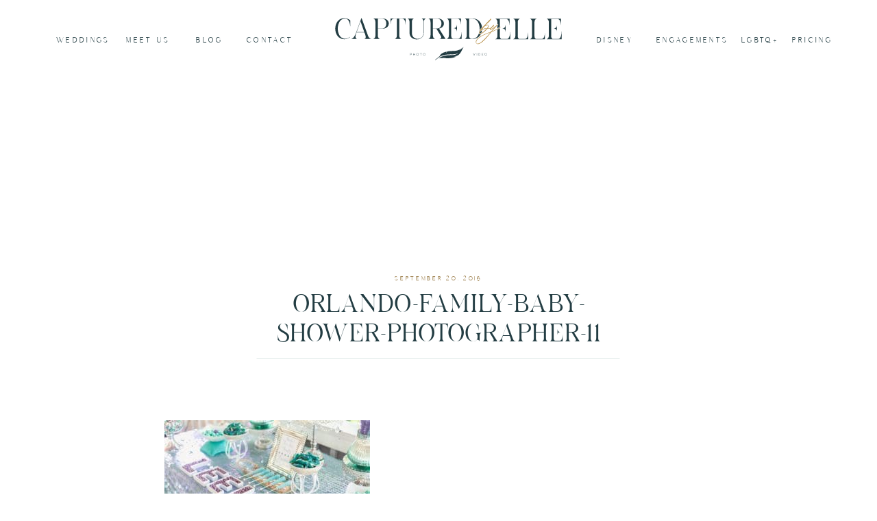

--- FILE ---
content_type: text/html; charset=UTF-8
request_url: https://capturedbyelle.com/baby-shower-photography-orlando/orlando-family-baby-shower-photographer-11/
body_size: 19074
content:
<!DOCTYPE html>
<html lang="en-US" class="d">
<head>
<link rel="stylesheet" type="text/css" href="//lib.showit.co/engine/2.6.4/showit.css" />
<meta name='robots' content='index, follow, max-image-preview:large, max-snippet:-1, max-video-preview:-1' />
	<!-- Pixel Cat Facebook Pixel Code -->
	<script>
	!function(f,b,e,v,n,t,s){if(f.fbq)return;n=f.fbq=function(){n.callMethod?
	n.callMethod.apply(n,arguments):n.queue.push(arguments)};if(!f._fbq)f._fbq=n;
	n.push=n;n.loaded=!0;n.version='2.0';n.queue=[];t=b.createElement(e);t.async=!0;
	t.src=v;s=b.getElementsByTagName(e)[0];s.parentNode.insertBefore(t,s)}(window,
	document,'script','https://connect.facebook.net/en_US/fbevents.js' );
	fbq( 'init', '1668595220069393' );	</script>
	<!-- DO NOT MODIFY -->
	<!-- End Facebook Pixel Code -->
	
	<!-- This site is optimized with the Yoast SEO plugin v26.8 - https://yoast.com/product/yoast-seo-wordpress/ -->
	<title>orlando-family-baby-shower-photographer-11 - Captured by Elle | Orlando Wedding Photographer &amp; Videographer</title>
	<link rel="canonical" href="https://capturedbyelle.com/baby-shower-photography-orlando/orlando-family-baby-shower-photographer-11/" />
	<meta property="og:locale" content="en_US" />
	<meta property="og:type" content="article" />
	<meta property="og:title" content="orlando-family-baby-shower-photographer-11 - Captured by Elle | Orlando Wedding Photographer &amp; Videographer" />
	<meta property="og:description" content="Under the sea Mermaid themed baby shower photography at Paradise Cove by top Orlando event and family photographer" />
	<meta property="og:url" content="https://capturedbyelle.com/baby-shower-photography-orlando/orlando-family-baby-shower-photographer-11/" />
	<meta property="og:site_name" content="Captured by Elle | Orlando Wedding Photographer &amp; Videographer" />
	<meta property="article:publisher" content="http://www.facebook.com/capturedbyellephotography" />
	<meta property="article:modified_time" content="2016-09-20T15:28:13+00:00" />
	<meta property="og:image" content="https://capturedbyelle.com/baby-shower-photography-orlando/orlando-family-baby-shower-photographer-11" />
	<meta property="og:image:width" content="1100" />
	<meta property="og:image:height" content="733" />
	<meta property="og:image:type" content="image/jpeg" />
	<meta name="twitter:card" content="summary_large_image" />
	<script type="application/ld+json" class="yoast-schema-graph">{"@context":"https://schema.org","@graph":[{"@type":"WebPage","@id":"https://capturedbyelle.com/baby-shower-photography-orlando/orlando-family-baby-shower-photographer-11/","url":"https://capturedbyelle.com/baby-shower-photography-orlando/orlando-family-baby-shower-photographer-11/","name":"orlando-family-baby-shower-photographer-11 - Captured by Elle | Orlando Wedding Photographer &amp; Videographer","isPartOf":{"@id":"https://capturedbyelle.com/#website"},"primaryImageOfPage":{"@id":"https://capturedbyelle.com/baby-shower-photography-orlando/orlando-family-baby-shower-photographer-11/#primaryimage"},"image":{"@id":"https://capturedbyelle.com/baby-shower-photography-orlando/orlando-family-baby-shower-photographer-11/#primaryimage"},"thumbnailUrl":"https://capturedbyelle.com/wp-content/uploads/2016/09/Orlando-Family-Baby-Shower-Photographer-11.jpg","datePublished":"2016-09-20T15:26:08+00:00","dateModified":"2016-09-20T15:28:13+00:00","breadcrumb":{"@id":"https://capturedbyelle.com/baby-shower-photography-orlando/orlando-family-baby-shower-photographer-11/#breadcrumb"},"inLanguage":"en-US","potentialAction":[{"@type":"ReadAction","target":["https://capturedbyelle.com/baby-shower-photography-orlando/orlando-family-baby-shower-photographer-11/"]}]},{"@type":"ImageObject","inLanguage":"en-US","@id":"https://capturedbyelle.com/baby-shower-photography-orlando/orlando-family-baby-shower-photographer-11/#primaryimage","url":"https://capturedbyelle.com/wp-content/uploads/2016/09/Orlando-Family-Baby-Shower-Photographer-11.jpg","contentUrl":"https://capturedbyelle.com/wp-content/uploads/2016/09/Orlando-Family-Baby-Shower-Photographer-11.jpg","width":1100,"height":733,"caption":"Under the sea Mermaid themed baby shower photography at Paradise Cove by top Orlando event and family photographer"},{"@type":"BreadcrumbList","@id":"https://capturedbyelle.com/baby-shower-photography-orlando/orlando-family-baby-shower-photographer-11/#breadcrumb","itemListElement":[{"@type":"ListItem","position":1,"name":"Home","item":"https://capturedbyelle.com/"},{"@type":"ListItem","position":2,"name":"Baby Shower Photography | Paradise Cove, Orlando","item":"https://capturedbyelle.com/baby-shower-photography-orlando/"},{"@type":"ListItem","position":3,"name":"orlando-family-baby-shower-photographer-11"}]},{"@type":"WebSite","@id":"https://capturedbyelle.com/#website","url":"https://capturedbyelle.com/","name":"Captured by Elle | Orlando Wedding Photographer &amp; Videographer","description":"Candid photography &amp; videography for fun loving people","potentialAction":[{"@type":"SearchAction","target":{"@type":"EntryPoint","urlTemplate":"https://capturedbyelle.com/?s={search_term_string}"},"query-input":{"@type":"PropertyValueSpecification","valueRequired":true,"valueName":"search_term_string"}}],"inLanguage":"en-US"}]}</script>
	<!-- / Yoast SEO plugin. -->


<link rel="alternate" type="application/rss+xml" title="Captured by Elle | Orlando Wedding Photographer &amp; Videographer &raquo; Feed" href="https://capturedbyelle.com/feed/" />
<link rel="alternate" type="application/rss+xml" title="Captured by Elle | Orlando Wedding Photographer &amp; Videographer &raquo; Comments Feed" href="https://capturedbyelle.com/comments/feed/" />
<script type="text/javascript">
/* <![CDATA[ */
window._wpemojiSettings = {"baseUrl":"https:\/\/s.w.org\/images\/core\/emoji\/16.0.1\/72x72\/","ext":".png","svgUrl":"https:\/\/s.w.org\/images\/core\/emoji\/16.0.1\/svg\/","svgExt":".svg","source":{"concatemoji":"https:\/\/capturedbyelle.com\/wp-includes\/js\/wp-emoji-release.min.js?ver=6.8.3"}};
/*! This file is auto-generated */
!function(s,n){var o,i,e;function c(e){try{var t={supportTests:e,timestamp:(new Date).valueOf()};sessionStorage.setItem(o,JSON.stringify(t))}catch(e){}}function p(e,t,n){e.clearRect(0,0,e.canvas.width,e.canvas.height),e.fillText(t,0,0);var t=new Uint32Array(e.getImageData(0,0,e.canvas.width,e.canvas.height).data),a=(e.clearRect(0,0,e.canvas.width,e.canvas.height),e.fillText(n,0,0),new Uint32Array(e.getImageData(0,0,e.canvas.width,e.canvas.height).data));return t.every(function(e,t){return e===a[t]})}function u(e,t){e.clearRect(0,0,e.canvas.width,e.canvas.height),e.fillText(t,0,0);for(var n=e.getImageData(16,16,1,1),a=0;a<n.data.length;a++)if(0!==n.data[a])return!1;return!0}function f(e,t,n,a){switch(t){case"flag":return n(e,"\ud83c\udff3\ufe0f\u200d\u26a7\ufe0f","\ud83c\udff3\ufe0f\u200b\u26a7\ufe0f")?!1:!n(e,"\ud83c\udde8\ud83c\uddf6","\ud83c\udde8\u200b\ud83c\uddf6")&&!n(e,"\ud83c\udff4\udb40\udc67\udb40\udc62\udb40\udc65\udb40\udc6e\udb40\udc67\udb40\udc7f","\ud83c\udff4\u200b\udb40\udc67\u200b\udb40\udc62\u200b\udb40\udc65\u200b\udb40\udc6e\u200b\udb40\udc67\u200b\udb40\udc7f");case"emoji":return!a(e,"\ud83e\udedf")}return!1}function g(e,t,n,a){var r="undefined"!=typeof WorkerGlobalScope&&self instanceof WorkerGlobalScope?new OffscreenCanvas(300,150):s.createElement("canvas"),o=r.getContext("2d",{willReadFrequently:!0}),i=(o.textBaseline="top",o.font="600 32px Arial",{});return e.forEach(function(e){i[e]=t(o,e,n,a)}),i}function t(e){var t=s.createElement("script");t.src=e,t.defer=!0,s.head.appendChild(t)}"undefined"!=typeof Promise&&(o="wpEmojiSettingsSupports",i=["flag","emoji"],n.supports={everything:!0,everythingExceptFlag:!0},e=new Promise(function(e){s.addEventListener("DOMContentLoaded",e,{once:!0})}),new Promise(function(t){var n=function(){try{var e=JSON.parse(sessionStorage.getItem(o));if("object"==typeof e&&"number"==typeof e.timestamp&&(new Date).valueOf()<e.timestamp+604800&&"object"==typeof e.supportTests)return e.supportTests}catch(e){}return null}();if(!n){if("undefined"!=typeof Worker&&"undefined"!=typeof OffscreenCanvas&&"undefined"!=typeof URL&&URL.createObjectURL&&"undefined"!=typeof Blob)try{var e="postMessage("+g.toString()+"("+[JSON.stringify(i),f.toString(),p.toString(),u.toString()].join(",")+"));",a=new Blob([e],{type:"text/javascript"}),r=new Worker(URL.createObjectURL(a),{name:"wpTestEmojiSupports"});return void(r.onmessage=function(e){c(n=e.data),r.terminate(),t(n)})}catch(e){}c(n=g(i,f,p,u))}t(n)}).then(function(e){for(var t in e)n.supports[t]=e[t],n.supports.everything=n.supports.everything&&n.supports[t],"flag"!==t&&(n.supports.everythingExceptFlag=n.supports.everythingExceptFlag&&n.supports[t]);n.supports.everythingExceptFlag=n.supports.everythingExceptFlag&&!n.supports.flag,n.DOMReady=!1,n.readyCallback=function(){n.DOMReady=!0}}).then(function(){return e}).then(function(){var e;n.supports.everything||(n.readyCallback(),(e=n.source||{}).concatemoji?t(e.concatemoji):e.wpemoji&&e.twemoji&&(t(e.twemoji),t(e.wpemoji)))}))}((window,document),window._wpemojiSettings);
/* ]]> */
</script>
<link rel='stylesheet' id='cornerstone-shortcodes-css' href='https://capturedbyelle.com/wp-content/plugins/cornerstone/assets/css/site/style.6f62d0f.css' type='text/css' media='all' />
<style id='wp-emoji-styles-inline-css' type='text/css'>

	img.wp-smiley, img.emoji {
		display: inline !important;
		border: none !important;
		box-shadow: none !important;
		height: 1em !important;
		width: 1em !important;
		margin: 0 0.07em !important;
		vertical-align: -0.1em !important;
		background: none !important;
		padding: 0 !important;
	}
</style>
<link rel='stylesheet' id='wp-block-library-css' href='https://capturedbyelle.com/wp-includes/css/dist/block-library/style.min.css?ver=6.8.3' type='text/css' media='all' />
<style id='classic-theme-styles-inline-css' type='text/css'>
/*! This file is auto-generated */
.wp-block-button__link{color:#fff;background-color:#32373c;border-radius:9999px;box-shadow:none;text-decoration:none;padding:calc(.667em + 2px) calc(1.333em + 2px);font-size:1.125em}.wp-block-file__button{background:#32373c;color:#fff;text-decoration:none}
</style>
<style id='global-styles-inline-css' type='text/css'>
:root{--wp--preset--aspect-ratio--square: 1;--wp--preset--aspect-ratio--4-3: 4/3;--wp--preset--aspect-ratio--3-4: 3/4;--wp--preset--aspect-ratio--3-2: 3/2;--wp--preset--aspect-ratio--2-3: 2/3;--wp--preset--aspect-ratio--16-9: 16/9;--wp--preset--aspect-ratio--9-16: 9/16;--wp--preset--color--black: #000000;--wp--preset--color--cyan-bluish-gray: #abb8c3;--wp--preset--color--white: #ffffff;--wp--preset--color--pale-pink: #f78da7;--wp--preset--color--vivid-red: #cf2e2e;--wp--preset--color--luminous-vivid-orange: #ff6900;--wp--preset--color--luminous-vivid-amber: #fcb900;--wp--preset--color--light-green-cyan: #7bdcb5;--wp--preset--color--vivid-green-cyan: #00d084;--wp--preset--color--pale-cyan-blue: #8ed1fc;--wp--preset--color--vivid-cyan-blue: #0693e3;--wp--preset--color--vivid-purple: #9b51e0;--wp--preset--gradient--vivid-cyan-blue-to-vivid-purple: linear-gradient(135deg,rgba(6,147,227,1) 0%,rgb(155,81,224) 100%);--wp--preset--gradient--light-green-cyan-to-vivid-green-cyan: linear-gradient(135deg,rgb(122,220,180) 0%,rgb(0,208,130) 100%);--wp--preset--gradient--luminous-vivid-amber-to-luminous-vivid-orange: linear-gradient(135deg,rgba(252,185,0,1) 0%,rgba(255,105,0,1) 100%);--wp--preset--gradient--luminous-vivid-orange-to-vivid-red: linear-gradient(135deg,rgba(255,105,0,1) 0%,rgb(207,46,46) 100%);--wp--preset--gradient--very-light-gray-to-cyan-bluish-gray: linear-gradient(135deg,rgb(238,238,238) 0%,rgb(169,184,195) 100%);--wp--preset--gradient--cool-to-warm-spectrum: linear-gradient(135deg,rgb(74,234,220) 0%,rgb(151,120,209) 20%,rgb(207,42,186) 40%,rgb(238,44,130) 60%,rgb(251,105,98) 80%,rgb(254,248,76) 100%);--wp--preset--gradient--blush-light-purple: linear-gradient(135deg,rgb(255,206,236) 0%,rgb(152,150,240) 100%);--wp--preset--gradient--blush-bordeaux: linear-gradient(135deg,rgb(254,205,165) 0%,rgb(254,45,45) 50%,rgb(107,0,62) 100%);--wp--preset--gradient--luminous-dusk: linear-gradient(135deg,rgb(255,203,112) 0%,rgb(199,81,192) 50%,rgb(65,88,208) 100%);--wp--preset--gradient--pale-ocean: linear-gradient(135deg,rgb(255,245,203) 0%,rgb(182,227,212) 50%,rgb(51,167,181) 100%);--wp--preset--gradient--electric-grass: linear-gradient(135deg,rgb(202,248,128) 0%,rgb(113,206,126) 100%);--wp--preset--gradient--midnight: linear-gradient(135deg,rgb(2,3,129) 0%,rgb(40,116,252) 100%);--wp--preset--font-size--small: 13px;--wp--preset--font-size--medium: 20px;--wp--preset--font-size--large: 36px;--wp--preset--font-size--x-large: 42px;--wp--preset--spacing--20: 0.44rem;--wp--preset--spacing--30: 0.67rem;--wp--preset--spacing--40: 1rem;--wp--preset--spacing--50: 1.5rem;--wp--preset--spacing--60: 2.25rem;--wp--preset--spacing--70: 3.38rem;--wp--preset--spacing--80: 5.06rem;--wp--preset--shadow--natural: 6px 6px 9px rgba(0, 0, 0, 0.2);--wp--preset--shadow--deep: 12px 12px 50px rgba(0, 0, 0, 0.4);--wp--preset--shadow--sharp: 6px 6px 0px rgba(0, 0, 0, 0.2);--wp--preset--shadow--outlined: 6px 6px 0px -3px rgba(255, 255, 255, 1), 6px 6px rgba(0, 0, 0, 1);--wp--preset--shadow--crisp: 6px 6px 0px rgba(0, 0, 0, 1);}:where(.is-layout-flex){gap: 0.5em;}:where(.is-layout-grid){gap: 0.5em;}body .is-layout-flex{display: flex;}.is-layout-flex{flex-wrap: wrap;align-items: center;}.is-layout-flex > :is(*, div){margin: 0;}body .is-layout-grid{display: grid;}.is-layout-grid > :is(*, div){margin: 0;}:where(.wp-block-columns.is-layout-flex){gap: 2em;}:where(.wp-block-columns.is-layout-grid){gap: 2em;}:where(.wp-block-post-template.is-layout-flex){gap: 1.25em;}:where(.wp-block-post-template.is-layout-grid){gap: 1.25em;}.has-black-color{color: var(--wp--preset--color--black) !important;}.has-cyan-bluish-gray-color{color: var(--wp--preset--color--cyan-bluish-gray) !important;}.has-white-color{color: var(--wp--preset--color--white) !important;}.has-pale-pink-color{color: var(--wp--preset--color--pale-pink) !important;}.has-vivid-red-color{color: var(--wp--preset--color--vivid-red) !important;}.has-luminous-vivid-orange-color{color: var(--wp--preset--color--luminous-vivid-orange) !important;}.has-luminous-vivid-amber-color{color: var(--wp--preset--color--luminous-vivid-amber) !important;}.has-light-green-cyan-color{color: var(--wp--preset--color--light-green-cyan) !important;}.has-vivid-green-cyan-color{color: var(--wp--preset--color--vivid-green-cyan) !important;}.has-pale-cyan-blue-color{color: var(--wp--preset--color--pale-cyan-blue) !important;}.has-vivid-cyan-blue-color{color: var(--wp--preset--color--vivid-cyan-blue) !important;}.has-vivid-purple-color{color: var(--wp--preset--color--vivid-purple) !important;}.has-black-background-color{background-color: var(--wp--preset--color--black) !important;}.has-cyan-bluish-gray-background-color{background-color: var(--wp--preset--color--cyan-bluish-gray) !important;}.has-white-background-color{background-color: var(--wp--preset--color--white) !important;}.has-pale-pink-background-color{background-color: var(--wp--preset--color--pale-pink) !important;}.has-vivid-red-background-color{background-color: var(--wp--preset--color--vivid-red) !important;}.has-luminous-vivid-orange-background-color{background-color: var(--wp--preset--color--luminous-vivid-orange) !important;}.has-luminous-vivid-amber-background-color{background-color: var(--wp--preset--color--luminous-vivid-amber) !important;}.has-light-green-cyan-background-color{background-color: var(--wp--preset--color--light-green-cyan) !important;}.has-vivid-green-cyan-background-color{background-color: var(--wp--preset--color--vivid-green-cyan) !important;}.has-pale-cyan-blue-background-color{background-color: var(--wp--preset--color--pale-cyan-blue) !important;}.has-vivid-cyan-blue-background-color{background-color: var(--wp--preset--color--vivid-cyan-blue) !important;}.has-vivid-purple-background-color{background-color: var(--wp--preset--color--vivid-purple) !important;}.has-black-border-color{border-color: var(--wp--preset--color--black) !important;}.has-cyan-bluish-gray-border-color{border-color: var(--wp--preset--color--cyan-bluish-gray) !important;}.has-white-border-color{border-color: var(--wp--preset--color--white) !important;}.has-pale-pink-border-color{border-color: var(--wp--preset--color--pale-pink) !important;}.has-vivid-red-border-color{border-color: var(--wp--preset--color--vivid-red) !important;}.has-luminous-vivid-orange-border-color{border-color: var(--wp--preset--color--luminous-vivid-orange) !important;}.has-luminous-vivid-amber-border-color{border-color: var(--wp--preset--color--luminous-vivid-amber) !important;}.has-light-green-cyan-border-color{border-color: var(--wp--preset--color--light-green-cyan) !important;}.has-vivid-green-cyan-border-color{border-color: var(--wp--preset--color--vivid-green-cyan) !important;}.has-pale-cyan-blue-border-color{border-color: var(--wp--preset--color--pale-cyan-blue) !important;}.has-vivid-cyan-blue-border-color{border-color: var(--wp--preset--color--vivid-cyan-blue) !important;}.has-vivid-purple-border-color{border-color: var(--wp--preset--color--vivid-purple) !important;}.has-vivid-cyan-blue-to-vivid-purple-gradient-background{background: var(--wp--preset--gradient--vivid-cyan-blue-to-vivid-purple) !important;}.has-light-green-cyan-to-vivid-green-cyan-gradient-background{background: var(--wp--preset--gradient--light-green-cyan-to-vivid-green-cyan) !important;}.has-luminous-vivid-amber-to-luminous-vivid-orange-gradient-background{background: var(--wp--preset--gradient--luminous-vivid-amber-to-luminous-vivid-orange) !important;}.has-luminous-vivid-orange-to-vivid-red-gradient-background{background: var(--wp--preset--gradient--luminous-vivid-orange-to-vivid-red) !important;}.has-very-light-gray-to-cyan-bluish-gray-gradient-background{background: var(--wp--preset--gradient--very-light-gray-to-cyan-bluish-gray) !important;}.has-cool-to-warm-spectrum-gradient-background{background: var(--wp--preset--gradient--cool-to-warm-spectrum) !important;}.has-blush-light-purple-gradient-background{background: var(--wp--preset--gradient--blush-light-purple) !important;}.has-blush-bordeaux-gradient-background{background: var(--wp--preset--gradient--blush-bordeaux) !important;}.has-luminous-dusk-gradient-background{background: var(--wp--preset--gradient--luminous-dusk) !important;}.has-pale-ocean-gradient-background{background: var(--wp--preset--gradient--pale-ocean) !important;}.has-electric-grass-gradient-background{background: var(--wp--preset--gradient--electric-grass) !important;}.has-midnight-gradient-background{background: var(--wp--preset--gradient--midnight) !important;}.has-small-font-size{font-size: var(--wp--preset--font-size--small) !important;}.has-medium-font-size{font-size: var(--wp--preset--font-size--medium) !important;}.has-large-font-size{font-size: var(--wp--preset--font-size--large) !important;}.has-x-large-font-size{font-size: var(--wp--preset--font-size--x-large) !important;}
:where(.wp-block-post-template.is-layout-flex){gap: 1.25em;}:where(.wp-block-post-template.is-layout-grid){gap: 1.25em;}
:where(.wp-block-columns.is-layout-flex){gap: 2em;}:where(.wp-block-columns.is-layout-grid){gap: 2em;}
:root :where(.wp-block-pullquote){font-size: 1.5em;line-height: 1.6;}
</style>
<link rel='stylesheet' id='pub-style-css' href='https://capturedbyelle.com/wp-content/themes/showit/pubs/0idk1uk_qz-xab9uma2zbw/20260115210615Sqd9a9g/assets/pub.css?ver=1768511180' type='text/css' media='all' />
<link rel='stylesheet' id='cs-css' href='https://capturedbyelle.com/wp-content/plugins/cornerstone/assets/css/site/plugin.6f62d0f.css' type='text/css' media='all' />
<style id='cs-inline-css' type='text/css'>
 @font-face{font-family:'FontAwesomePro';font-style:normal;font-weight:900;font-display:block;src:url('https://capturedbyelle.com/wp-content/plugins/cornerstone/assets/fonts/fa-solid-900.woff2') format('woff2'),url('https://capturedbyelle.com/wp-content/plugins/cornerstone/assets/fonts/fa-solid-900.woff') format('woff'),url('https://capturedbyelle.com/wp-content/plugins/cornerstone/assets/fonts/fa-solid-900.ttf') format('truetype');}[data-x-fa-pro-icon]{font-family:"FontAwesomePro" !important;}[data-x-fa-pro-icon]:before{content:attr(data-x-fa-pro-icon);}[data-x-icon],[data-x-icon-o],[data-x-icon-l],[data-x-icon-s],[data-x-icon-b],[data-x-fa-pro-icon],[class*="cs-fa-"]{display:inline-block;font-style:normal;font-weight:400;text-decoration:inherit;text-rendering:auto;-webkit-font-smoothing:antialiased;-moz-osx-font-smoothing:grayscale;}[data-x-icon].left,[data-x-icon-o].left,[data-x-icon-l].left,[data-x-icon-s].left,[data-x-icon-b].left,[data-x-fa-pro-icon].left,[class*="cs-fa-"].left{margin-right:0.5em;}[data-x-icon].right,[data-x-icon-o].right,[data-x-icon-l].right,[data-x-icon-s].right,[data-x-icon-b].right,[data-x-fa-pro-icon].right,[class*="cs-fa-"].right{margin-left:0.5em;}[data-x-icon]:before,[data-x-icon-o]:before,[data-x-icon-l]:before,[data-x-icon-s]:before,[data-x-icon-b]:before,[data-x-fa-pro-icon]:before,[class*="cs-fa-"]:before{line-height:1;}@font-face{font-family:'FontAwesome';font-style:normal;font-weight:900;font-display:block;src:url('https://capturedbyelle.com/wp-content/plugins/cornerstone/assets/fonts/fa-solid-900.woff2') format('woff2'),url('https://capturedbyelle.com/wp-content/plugins/cornerstone/assets/fonts/fa-solid-900.woff') format('woff'),url('https://capturedbyelle.com/wp-content/plugins/cornerstone/assets/fonts/fa-solid-900.ttf') format('truetype');}[data-x-icon],[data-x-icon-s],[data-x-icon][class*="cs-fa-"]{font-family:"FontAwesome" !important;font-weight:900;}[data-x-icon]:before,[data-x-icon][class*="cs-fa-"]:before{content:attr(data-x-icon);}[data-x-icon-s]:before{content:attr(data-x-icon-s);}@font-face{font-family:'FontAwesomeRegular';font-style:normal;font-weight:400;font-display:block;src:url('https://capturedbyelle.com/wp-content/plugins/cornerstone/assets/fonts/fa-regular-400.woff2') format('woff2'),url('https://capturedbyelle.com/wp-content/plugins/cornerstone/assets/fonts/fa-regular-400.woff') format('woff'),url('https://capturedbyelle.com/wp-content/plugins/cornerstone/assets/fonts/fa-regular-400.ttf') format('truetype');}@font-face{font-family:'FontAwesomePro';font-style:normal;font-weight:400;font-display:block;src:url('https://capturedbyelle.com/wp-content/plugins/cornerstone/assets/fonts/fa-regular-400.woff2') format('woff2'),url('https://capturedbyelle.com/wp-content/plugins/cornerstone/assets/fonts/fa-regular-400.woff') format('woff'),url('https://capturedbyelle.com/wp-content/plugins/cornerstone/assets/fonts/fa-regular-400.ttf') format('truetype');}[data-x-icon-o]{font-family:"FontAwesomeRegular" !important;}[data-x-icon-o]:before{content:attr(data-x-icon-o);}@font-face{font-family:'FontAwesomeLight';font-style:normal;font-weight:300;font-display:block;src:url('https://capturedbyelle.com/wp-content/plugins/cornerstone/assets/fonts/fa-light-300.woff2') format('woff2'),url('https://capturedbyelle.com/wp-content/plugins/cornerstone/assets/fonts/fa-light-300.woff') format('woff'),url('https://capturedbyelle.com/wp-content/plugins/cornerstone/assets/fonts/fa-light-300.ttf') format('truetype');}@font-face{font-family:'FontAwesomePro';font-style:normal;font-weight:300;font-display:block;src:url('https://capturedbyelle.com/wp-content/plugins/cornerstone/assets/fonts/fa-light-300.woff2') format('woff2'),url('https://capturedbyelle.com/wp-content/plugins/cornerstone/assets/fonts/fa-light-300.woff') format('woff'),url('https://capturedbyelle.com/wp-content/plugins/cornerstone/assets/fonts/fa-light-300.ttf') format('truetype');}[data-x-icon-l]{font-family:"FontAwesomeLight" !important;font-weight:300;}[data-x-icon-l]:before{content:attr(data-x-icon-l);}@font-face{font-family:'FontAwesomeBrands';font-style:normal;font-weight:normal;font-display:block;src:url('https://capturedbyelle.com/wp-content/plugins/cornerstone/assets/fonts/fa-brands-400.woff2') format('woff2'),url('https://capturedbyelle.com/wp-content/plugins/cornerstone/assets/fonts/fa-brands-400.woff') format('woff'),url('https://capturedbyelle.com/wp-content/plugins/cornerstone/assets/fonts/fa-brands-400.ttf') format('truetype');}[data-x-icon-b]{font-family:"FontAwesomeBrands" !important;}[data-x-icon-b]:before{content:attr(data-x-icon-b);}
</style>
<script type="text/javascript" src="https://capturedbyelle.com/wp-includes/js/jquery/jquery.min.js?ver=3.7.1" id="jquery-core-js"></script>
<script type="text/javascript" id="jquery-core-js-after">
/* <![CDATA[ */
$ = jQuery;
/* ]]> */
</script>
<script type="text/javascript" src="https://capturedbyelle.com/wp-includes/js/jquery/jquery-migrate.min.js?ver=3.4.1" id="jquery-migrate-js"></script>
<script type="text/javascript" src="https://capturedbyelle.com/wp-content/plugins/revslider/public/assets/js/rbtools.min.js?ver=6.5.14" async id="tp-tools-js"></script>
<script type="text/javascript" src="https://capturedbyelle.com/wp-content/plugins/revslider/public/assets/js/rs6.min.js?ver=6.5.14" async id="revmin-js"></script>
<script type="text/javascript" src="https://capturedbyelle.com/wp-content/themes/showit/pubs/0idk1uk_qz-xab9uma2zbw/20260115210615Sqd9a9g/assets/pub.js?ver=1768511180" id="pub-script-js"></script>
<link rel="https://api.w.org/" href="https://capturedbyelle.com/wp-json/" /><link rel="alternate" title="JSON" type="application/json" href="https://capturedbyelle.com/wp-json/wp/v2/media/4860" /><link rel="EditURI" type="application/rsd+xml" title="RSD" href="https://capturedbyelle.com/xmlrpc.php?rsd" />
<link rel='shortlink' href='https://capturedbyelle.com/?p=4860' />
<link rel="alternate" title="oEmbed (JSON)" type="application/json+oembed" href="https://capturedbyelle.com/wp-json/oembed/1.0/embed?url=https%3A%2F%2Fcapturedbyelle.com%2Fbaby-shower-photography-orlando%2Forlando-family-baby-shower-photographer-11%2F" />
<link rel="alternate" title="oEmbed (XML)" type="text/xml+oembed" href="https://capturedbyelle.com/wp-json/oembed/1.0/embed?url=https%3A%2F%2Fcapturedbyelle.com%2Fbaby-shower-photography-orlando%2Forlando-family-baby-shower-photographer-11%2F&#038;format=xml" />
<meta name="generator" content="Powered by Slider Revolution 6.5.14 - responsive, Mobile-Friendly Slider Plugin for WordPress with comfortable drag and drop interface." />
<link rel="icon" href="https://capturedbyelle.com/wp-content/uploads/2022/08/cropped-Captured-by-Elle-03-32x32.png" sizes="32x32" />
<link rel="icon" href="https://capturedbyelle.com/wp-content/uploads/2022/08/cropped-Captured-by-Elle-03-192x192.png" sizes="192x192" />
<link rel="apple-touch-icon" href="https://capturedbyelle.com/wp-content/uploads/2022/08/cropped-Captured-by-Elle-03-180x180.png" />
<meta name="msapplication-TileImage" content="https://capturedbyelle.com/wp-content/uploads/2022/08/cropped-Captured-by-Elle-03-270x270.png" />
<script>function setREVStartSize(e){
			//window.requestAnimationFrame(function() {
				window.RSIW = window.RSIW===undefined ? window.innerWidth : window.RSIW;
				window.RSIH = window.RSIH===undefined ? window.innerHeight : window.RSIH;
				try {
					var pw = document.getElementById(e.c).parentNode.offsetWidth,
						newh;
					pw = pw===0 || isNaN(pw) ? window.RSIW : pw;
					e.tabw = e.tabw===undefined ? 0 : parseInt(e.tabw);
					e.thumbw = e.thumbw===undefined ? 0 : parseInt(e.thumbw);
					e.tabh = e.tabh===undefined ? 0 : parseInt(e.tabh);
					e.thumbh = e.thumbh===undefined ? 0 : parseInt(e.thumbh);
					e.tabhide = e.tabhide===undefined ? 0 : parseInt(e.tabhide);
					e.thumbhide = e.thumbhide===undefined ? 0 : parseInt(e.thumbhide);
					e.mh = e.mh===undefined || e.mh=="" || e.mh==="auto" ? 0 : parseInt(e.mh,0);
					if(e.layout==="fullscreen" || e.l==="fullscreen")
						newh = Math.max(e.mh,window.RSIH);
					else{
						e.gw = Array.isArray(e.gw) ? e.gw : [e.gw];
						for (var i in e.rl) if (e.gw[i]===undefined || e.gw[i]===0) e.gw[i] = e.gw[i-1];
						e.gh = e.el===undefined || e.el==="" || (Array.isArray(e.el) && e.el.length==0)? e.gh : e.el;
						e.gh = Array.isArray(e.gh) ? e.gh : [e.gh];
						for (var i in e.rl) if (e.gh[i]===undefined || e.gh[i]===0) e.gh[i] = e.gh[i-1];
											
						var nl = new Array(e.rl.length),
							ix = 0,
							sl;
						e.tabw = e.tabhide>=pw ? 0 : e.tabw;
						e.thumbw = e.thumbhide>=pw ? 0 : e.thumbw;
						e.tabh = e.tabhide>=pw ? 0 : e.tabh;
						e.thumbh = e.thumbhide>=pw ? 0 : e.thumbh;
						for (var i in e.rl) nl[i] = e.rl[i]<window.RSIW ? 0 : e.rl[i];
						sl = nl[0];
						for (var i in nl) if (sl>nl[i] && nl[i]>0) { sl = nl[i]; ix=i;}
						var m = pw>(e.gw[ix]+e.tabw+e.thumbw) ? 1 : (pw-(e.tabw+e.thumbw)) / (e.gw[ix]);
						newh =  (e.gh[ix] * m) + (e.tabh + e.thumbh);
					}
					var el = document.getElementById(e.c);
					if (el!==null && el) el.style.height = newh+"px";
					el = document.getElementById(e.c+"_wrapper");
					if (el!==null && el) {
						el.style.height = newh+"px";
						el.style.display = "block";
					}
				} catch(e){
					console.log("Failure at Presize of Slider:" + e)
				}
			//});
		  };</script>
<style> #cs-content .x-accordion,#cs-content .x-alert,#cs-content .x-audio,#cs-content .x-author-box,#cs-content .x-base-margin,#cs-content .x-block-grid,#cs-content .x-card-outer,#cs-content .x-code,#cs-content .x-columnize,#cs-content .x-entry-share,#cs-content div.x-feature-box,#cs-content .x-feature-list,#cs-content .x-flexslider-shortcode-container,#cs-content .x-gap,#cs-content .x-img,#cs-content .x-map,#cs-content .x-promo,#cs-content .x-prompt,#cs-content .x-recent-posts,#cs-content .x-section,#cs-content .x-skill-bar,#cs-content .x-tab-content,#cs-content .x-video{margin-bottom:1.5em;}#cs-content .x-blockquote:not(.x-pullquote),#cs-content .x-callout,#cs-content .x-hr,#cs-content .x-pricing-table{margin-top:1.5em;margin-bottom:1.5em;}@media (max-width:766.98px){#cs-content .x-pullquote.left,#cs-content .x-pullquote.right{margin-top:1.5em;margin-bottom:1.5em;}}@media (max-width:479.98px){#cs-content .x-toc.left,#cs-content .x-toc.right{margin-bottom:1.5em;}}#cs-content .x-container.width{width:88%;}#cs-content .x-container.max{max-width:1200px;}#cs-content .x-accordion-heading .x-accordion-toggle.collapsed,#cs-content .x-nav-tabs > li > a,#cs-content .x-recent-posts .h-recent-posts,#cs-content .x-recent-posts .x-recent-posts-date{color:rgb(0,0,0);}#cs-content .x-accordion-heading .x-accordion-toggle.collapsed:hover,#cs-content .x-accordion-heading .x-accordion-toggle,#cs-content .x-nav-tabs > li > a:hover,#cs-content .x-nav-tabs > .active > a,#cs-content .x-nav-tabs > .active > a:hover,#cs-content .x-recent-posts a:hover .h-recent-posts{color:rgb(0,0,0);}#cs-content a.x-img-thumbnail:hover{border-color:rgb(0,0,0);}#cs-content .x-dropcap,#cs-content .x-highlight,#cs-content .x-pricing-column.featured h2,#cs-content .x-recent-posts .x-recent-posts-img:after{background-color:rgb(0,0,0);}#cs-content .x-btn{color:#ffffff;border-color:#ac1100;background-color:#ff2a13;border-width:3px;text-transform:uppercase;background-color:transparent;}#cs-content a.x-btn:hover{color:#ffffff;border-color:#600900;background-color:#ef2201;border-width:3px;text-transform:uppercase;background-color:transparent;}#cs-content .x-btn.x-btn-real,#cs-content .x-btn.x-btn-real:hover{margin-bottom:0.25em;text-shadow:0 0.075em 0.075em rgba(0,0,0,0.65);}#cs-content .x-btn.x-btn-real{box-shadow:0 0.25em 0 0 #a71000,0 4px 9px rgba(0,0,0,0.75);}#cs-content .x-btn.x-btn-real:hover{box-shadow:0 0.25em 0 0 #a71000,0 4px 9px rgba(0,0,0,0.75);}#cs-content .x-btn.x-btn-flat,#cs-content .x-btn.x-btn-flat:hover{margin-bottom:0;text-shadow:0 0.075em 0.075em rgba(0,0,0,0.65);box-shadow:none;}#cs-content .x-btn.x-btn-transparent,#cs-content .x-btn.x-btn-transparent:hover{margin-bottom:0;border-width:3px;text-shadow:none;text-transform:uppercase;background-color:transparent;box-shadow:none;}</style><script>
  (function(i,s,o,g,r,a,m){i['GoogleAnalyticsObject']=r;i[r]=i[r]||function(){
  (i[r].q=i[r].q||[]).push(arguments)},i[r].l=1*new Date();a=s.createElement(o),
  m=s.getElementsByTagName(o)[0];a.async=1;a.src=g;m.parentNode.insertBefore(a,m)
  })(window,document,'script','//www.google-analytics.com/analytics.js','ga');

  ga('create', 'UA-46625666-1', 'auto');
  ga('send', 'pageview');

</script>
<meta charset="UTF-8" />
<meta name="viewport" content="width=device-width, initial-scale=1" />
<link rel="icon" type="image/png" href="//static.showit.co/200/_rGw1ybOSkuY8XDo3mRH0g/174959/white_featured_on_icons-1.png" />
<link rel="preconnect" href="https://static.showit.co" />

<link rel="preconnect" href="https://fonts.googleapis.com">
<link rel="preconnect" href="https://fonts.gstatic.com" crossorigin>
<link href="https://fonts.googleapis.com/css?family=Raleway:regular" rel="stylesheet" type="text/css"/>
<style>
@font-face{font-family:Saudagar;src:url('//static.showit.co/file/dLNtA6fi7ueWeOEg0Mq7OQ/174959/saudagar.woff');}
@font-face{font-family:Angle Serif;src:url('//static.showit.co/file/ctEvI5ncR1GLA_Nd3Ku4iw/174959/angle.woff');}
@font-face{font-family:Bruney;src:url('//static.showit.co/file/HJRZWgzKsqGCnufipsIaRQ/174959/bruney.woff');}
@font-face{font-family:Lorsche Display;src:url('//static.showit.co/file/m0njKQG6QKaKOCSH7DOrrA/174959/lorschedisplay-regular.woff');}
</style>
<script id="init_data" type="application/json">
{"mobile":{"w":320},"desktop":{"w":1200,"defaultTrIn":{"type":"fade"},"defaultTrOut":{"type":"fade"},"bgFillType":"color","bgColor":"#000000:0"},"sid":"0idk1uk_qz-xab9uma2zbw","break":768,"assetURL":"//static.showit.co","contactFormId":"174959/306899","cfAction":"aHR0cHM6Ly9jbGllbnRzZXJ2aWNlLnNob3dpdC5jby9jb250YWN0Zm9ybQ==","sgAction":"aHR0cHM6Ly9jbGllbnRzZXJ2aWNlLnNob3dpdC5jby9zb2NpYWxncmlk","blockData":[{"slug":"header","visible":"a","states":[],"d":{"h":113,"w":1200,"locking":{"side":"st","scrollOffset":1},"bgFillType":"color","bgColor":"colors-7","bgMediaType":"none"},"m":{"h":77,"w":320,"locking":{"side":"st","scrollOffset":1},"bgFillType":"color","bgColor":"colors-7","bgMediaType":"none"}},{"slug":"post-title","visible":"a","states":[],"d":{"h":402,"w":1200,"locking":{"offset":100},"nature":"dH","bgFillType":"color","bgColor":"#FFFFFF","bgMediaType":"none"},"m":{"h":261,"w":320,"nature":"dH","bgFillType":"color","bgColor":"#FFFFFF","bgMediaType":"none"}},{"slug":"post-meta","visible":"a","states":[],"d":{"h":539,"w":1200,"nature":"dH","bgFillType":"color","bgColor":"#FFFFFF","bgMediaType":"none"},"m":{"h":339,"w":320,"nature":"dH","bgFillType":"color","bgColor":"#FFFFFF","bgMediaType":"none"}},{"slug":"pagination","visible":"a","states":[],"d":{"h":125,"w":1200,"nature":"dH","bgFillType":"color","bgColor":"#FFFFFF","bgMediaType":"none"},"m":{"h":126,"w":320,"nature":"dH","bgFillType":"color","bgColor":"#FFFFFF","bgMediaType":"none"}},{"slug":"follow","visible":"a","states":[],"d":{"h":230,"w":1200,"bgFillType":"color","bgColor":"colors-7","bgMediaType":"none"},"m":{"h":97,"w":320,"bgFillType":"color","bgColor":"colors-7","bgMediaType":"none"}},{"slug":"footer","visible":"a","states":[],"d":{"h":513,"w":1200,"bgFillType":"color","bgColor":"colors-5","bgMediaType":"none"},"m":{"h":307,"w":320,"bgFillType":"color","bgColor":"colors-5","bgMediaType":"none"}},{"slug":"color-block-bottom","visible":"a","states":[],"d":{"h":40,"w":1200,"bgFillType":"color","bgColor":"colors-0","bgMediaType":"none"},"m":{"h":53,"w":320,"bgFillType":"color","bgColor":"colors-0","bgMediaType":"none"}},{"slug":"mobile-nav","visible":"m","states":[],"d":{"h":200,"w":1200,"bgFillType":"color","bgColor":"colors-7","bgMediaType":"none"},"m":{"h":600,"w":320,"locking":{"side":"t"},"bgFillType":"color","bgColor":"colors-7:95","bgMediaType":"none"}}],"elementData":[{"type":"text","visible":"d","id":"header_0","blockId":"header","m":{"x":53,"y":41,"w":83,"h":21,"a":0},"d":{"x":42,"y":49,"w":69,"h":16,"a":0}},{"type":"icon","visible":"m","id":"header_1","blockId":"header","m":{"x":279,"y":24,"w":29,"h":29,"a":0},"d":{"x":1161,"y":37,"w":35,"h":35,"a":0},"pc":[{"type":"show","block":"mobile-nav"}]},{"type":"svg","visible":"a","id":"header_2","blockId":"header","m":{"x":54,"y":14,"w":212,"h":50,"a":0},"d":{"x":447,"y":17,"w":335,"h":80,"a":0},"c":{"key":"IWAe6SPnRGWLNCszUd1sew/174959/captured_by_elle-08.svg","aspect_ratio":5.08475}},{"type":"text","visible":"d","id":"header_3","blockId":"header","m":{"x":53,"y":41,"w":83,"h":21,"a":0},"d":{"x":143,"y":49,"w":67,"h":16,"a":0}},{"type":"text","visible":"d","id":"header_4","blockId":"header","m":{"x":53,"y":41,"w":83,"h":21,"a":0},"d":{"x":245,"y":49,"w":42,"h":16,"a":0}},{"type":"text","visible":"d","id":"header_5","blockId":"header","m":{"x":53,"y":41,"w":83,"h":21,"a":0},"d":{"x":1114,"y":49,"w":61,"h":16,"a":0}},{"type":"text","visible":"d","id":"header_6","blockId":"header","m":{"x":53,"y":41,"w":83,"h":21,"a":0},"d":{"x":320,"y":49,"w":68,"h":16,"a":0}},{"type":"text","visible":"d","id":"header_7","blockId":"header","m":{"x":53,"y":41,"w":83,"h":21,"a":0},"d":{"x":828,"y":49,"w":56,"h":16,"a":0}},{"type":"text","visible":"d","id":"header_8","blockId":"header","m":{"x":53,"y":41,"w":83,"h":21,"a":0},"d":{"x":918,"y":49,"w":98,"h":16,"a":0}},{"type":"text","visible":"d","id":"header_9","blockId":"header","m":{"x":53,"y":41,"w":83,"h":21,"a":0},"d":{"x":1042,"y":49,"w":49,"h":16,"a":0}},{"type":"graphic","visible":"a","id":"post-title_0","blockId":"post-title","m":{"x":27,"y":4,"w":267,"h":177,"a":0},"d":{"x":0,"y":0,"w":1200,"h":390,"a":0,"gs":{"s":50},"lockH":"s","lockV":"s"},"c":{"key":"6Jz_-NzEQsq11eVmPqw1sA/174959/orlando-engagement-photographer-bok-tower-1.jpg","aspect_ratio":1.50021}},{"type":"simple","visible":"d","id":"post-title_1","blockId":"post-title","m":{"x":21,"y":376,"w":278,"h":378,"a":0},"d":{"x":280,"y":255,"w":641,"h":123,"a":0,"lockV":"bs"}},{"type":"line","visible":"a","id":"post-title_2","blockId":"post-title","m":{"x":78,"y":730,"w":165,"a":0},"d":{"x":335,"y":364,"w":530,"h":1,"a":0,"trIn":{"cl":"fadeIn","d":1,"dl":"0"},"lockV":"b"}},{"type":"text","visible":"a","id":"post-title_3","blockId":"post-title","m":{"x":20,"y":211,"w":280,"h":9,"a":0},"d":{"x":350,"y":263,"w":500,"h":17,"a":0,"trIn":{"cl":"fadeIn","d":1,"dl":"0"}}},{"type":"text","visible":"a","id":"post-title_4","blockId":"post-title","m":{"x":20,"y":196,"w":280,"h":9,"a":0},"d":{"x":350,"y":286,"w":500,"h":17,"a":0,"trIn":{"cl":"fadeIn","d":1,"dl":"0"}}},{"type":"text","visible":"a","id":"post-title_5","blockId":"post-title","m":{"x":20,"y":232,"w":280,"h":23,"a":0},"d":{"x":308,"y":313,"w":584,"h":41,"a":0}},{"type":"text","visible":"a","id":"post-meta_0","blockId":"post-meta","m":{"x":20,"y":14,"w":280,"h":280,"a":0},"d":{"x":200,"y":53,"w":800,"h":407,"a":0}},{"type":"text","visible":"a","id":"pagination_0","blockId":"pagination","m":{"x":12,"y":25,"w":296,"h":38,"a":0},"d":{"x":641,"y":39,"w":500,"h":17,"a":0}},{"type":"text","visible":"a","id":"pagination_1","blockId":"pagination","m":{"x":12,"y":84,"w":296,"h":39,"a":0},"d":{"x":59,"y":39,"w":500,"h":17,"a":0}},{"type":"social","visible":"a","id":"follow_0","blockId":"follow","m":{"x":4,"y":41,"w":313,"h":73,"a":0},"d":{"x":50,"y":95,"w":1100,"h":178,"a":0}},{"type":"text","visible":"a","id":"follow_1","blockId":"follow","m":{"x":8,"y":21,"w":91,"h":17,"a":0},"d":{"x":57,"y":60,"w":204,"h":38,"a":0}},{"type":"line","visible":"a","id":"follow_2","blockId":"follow","m":{"x":103,"y":28,"w":115,"a":0},"d":{"x":267,"y":71,"w":679,"h":1,"a":0}},{"type":"icon","visible":"a","id":"follow_3","blockId":"follow","m":{"x":299,"y":21,"w":14,"h":14,"a":0},"d":{"x":1120,"y":60,"w":23,"h":23,"a":0}},{"type":"icon","visible":"a","id":"follow_4","blockId":"follow","m":{"x":228,"y":21,"w":14,"h":14,"a":0},"d":{"x":974,"y":60,"w":23,"h":23,"a":0}},{"type":"icon","visible":"a","id":"follow_5","blockId":"follow","m":{"x":244,"y":21,"w":14,"h":14,"a":0},"d":{"x":1008,"y":60,"w":23,"h":23,"a":0}},{"type":"icon","visible":"a","id":"follow_6","blockId":"follow","m":{"x":260,"y":21,"w":14,"h":14,"a":0},"d":{"x":1042,"y":60,"w":23,"h":23,"a":0}},{"type":"icon","visible":"a","id":"follow_7","blockId":"follow","m":{"x":279,"y":21,"w":14,"h":14,"a":0},"d":{"x":1080,"y":60,"w":23,"h":23,"a":0}},{"type":"svg","visible":"a","id":"footer_0","blockId":"footer","m":{"x":56,"y":35,"w":208,"h":110,"a":0},"d":{"x":457,"y":165,"w":287,"h":152,"a":0},"c":{"key":"y8krdfsVRsmYg0i9vlrcNA/174959/captured_by_elle-01.svg","aspect_ratio":1.88667}},{"type":"line","visible":"a","id":"footer_1","blockId":"footer","m":{"x":48,"y":164,"w":224,"a":0},"d":{"x":693,"y":472,"w":150,"h":1,"a":0}},{"type":"line","visible":"a","id":"footer_2","blockId":"footer","m":{"x":58,"y":274,"w":38,"a":0},"d":{"x":183,"y":111,"w":834,"h":1,"a":0}},{"type":"line","visible":"a","id":"footer_3","blockId":"footer","m":{"x":224,"y":274,"w":38,"a":0},"d":{"x":358,"y":472,"w":150,"h":1,"a":0}},{"type":"text","visible":"a","id":"footer_4","blockId":"footer","m":{"x":10,"y":182,"w":300,"h":64,"a":0},"d":{"x":50,"y":359,"w":1100,"h":53,"a":0}},{"type":"text","visible":"a","id":"footer_5","blockId":"footer","m":{"x":99,"y":266,"w":123,"h":19,"a":0},"d":{"x":530,"y":438,"w":140,"h":59,"a":0}},{"type":"text","visible":"d","id":"footer_6","blockId":"footer","m":{"x":95,"y":11,"w":130.2,"h":31,"a":0},"d":{"x":942,"y":73,"w":75,"h":18,"a":0}},{"type":"text","visible":"d","id":"footer_7","blockId":"footer","m":{"x":95,"y":11,"w":130.2,"h":31,"a":0},"d":{"x":182,"y":73,"w":48,"h":18,"a":0}},{"type":"text","visible":"d","id":"footer_8","blockId":"footer","m":{"x":95,"y":11,"w":130.2,"h":31,"a":0},"d":{"x":273,"y":73,"w":72,"h":18,"a":0}},{"type":"text","visible":"d","id":"footer_9","blockId":"footer","m":{"x":95,"y":11,"w":130.2,"h":31,"a":0},"d":{"x":388,"y":73,"w":97,"h":18,"a":0}},{"type":"text","visible":"d","id":"footer_10","blockId":"footer","m":{"x":95,"y":11,"w":130.2,"h":31,"a":0},"d":{"x":528,"y":73,"w":83,"h":18,"a":0}},{"type":"text","visible":"d","id":"footer_11","blockId":"footer","m":{"x":95,"y":11,"w":130.2,"h":31,"a":0},"d":{"x":761,"y":73,"w":50,"h":18,"a":0}},{"type":"text","visible":"d","id":"footer_12","blockId":"footer","m":{"x":95,"y":11,"w":130.2,"h":31,"a":0},"d":{"x":854,"y":73,"w":45,"h":18,"a":0}},{"type":"text","visible":"d","id":"footer_13","blockId":"footer","m":{"x":95,"y":11,"w":130.2,"h":31,"a":0},"d":{"x":655,"y":73,"w":63,"h":18,"a":0}},{"type":"text","visible":"a","id":"color-block-bottom_0","blockId":"color-block-bottom","m":{"x":12,"y":13,"w":297,"h":25,"a":0},"d":{"x":40,"y":14,"w":1120,"h":12,"a":0}},{"type":"simple","visible":"a","id":"mobile-nav_0","blockId":"mobile-nav","m":{"x":0,"y":0,"w":320,"h":60,"a":0},"d":{"x":488,"y":-110,"w":480,"h":80,"a":0}},{"type":"icon","visible":"m","id":"mobile-nav_1","blockId":"mobile-nav","m":{"x":279,"y":16,"w":29,"h":29,"a":0},"d":{"x":1161,"y":37,"w":35,"h":35,"a":0},"pc":[{"type":"hide","block":"mobile-nav"}]},{"type":"svg","visible":"a","id":"mobile-nav_2","blockId":"mobile-nav","m":{"x":150,"y":361,"w":178,"h":249,"a":0,"o":50},"d":{"x":550,"y":30,"w":100,"h":140,"a":0},"c":{"key":"HSff794FQoqppEmxXiCSyw/174959/captured_by_elle-48.svg","aspect_ratio":0.71333}},{"type":"svg","visible":"a","id":"mobile-nav_3","blockId":"mobile-nav","m":{"x":69,"y":12,"w":183,"h":37,"a":0},"d":{"x":452,"y":23,"w":296,"h":59,"a":0},"c":{"key":"IWAe6SPnRGWLNCszUd1sew/174959/captured_by_elle-08.svg","aspect_ratio":5.08475}},{"type":"text","visible":"a","id":"mobile-nav_4","blockId":"mobile-nav","m":{"x":53,"y":317,"w":191,"h":31,"a":0},"d":{"x":705,"y":84,"w":52,"h":26,"a":0},"pc":[{"type":"hide","block":"mobile-nav"}]},{"type":"text","visible":"a","id":"mobile-nav_5","blockId":"mobile-nav","m":{"x":53,"y":452,"w":125,"h":31,"a":0},"d":{"x":715,"y":94,"w":52,"h":26,"a":0},"pc":[{"type":"hide","block":"mobile-nav"}]},{"type":"text","visible":"a","id":"mobile-nav_6","blockId":"mobile-nav","m":{"x":51,"y":92,"w":191,"h":25,"a":0},"d":{"x":705,"y":84,"w":52,"h":26,"a":0},"pc":[{"type":"hide","block":"mobile-nav"}]},{"type":"text","visible":"a","id":"mobile-nav_7","blockId":"mobile-nav","m":{"x":53,"y":180,"w":125,"h":20,"a":0},"d":{"x":705,"y":84,"w":52,"h":26,"a":0},"pc":[{"type":"hide","block":"mobile-nav"}]},{"type":"text","visible":"a","id":"mobile-nav_8","blockId":"mobile-nav","m":{"x":51,"y":135,"w":191,"h":21,"a":0},"d":{"x":705,"y":84,"w":52,"h":26,"a":0},"pc":[{"type":"hide","block":"mobile-nav"}]},{"type":"text","visible":"a","id":"mobile-nav_9","blockId":"mobile-nav","m":{"x":53,"y":227,"w":191,"h":31,"a":0},"d":{"x":705,"y":84,"w":52,"h":26,"a":0},"pc":[{"type":"hide","block":"mobile-nav"}]},{"type":"text","visible":"a","id":"mobile-nav_10","blockId":"mobile-nav","m":{"x":53,"y":272,"w":191,"h":31,"a":0},"d":{"x":705,"y":84,"w":52,"h":26,"a":0},"pc":[{"type":"hide","block":"mobile-nav"}]},{"type":"text","visible":"a","id":"mobile-nav_11","blockId":"mobile-nav","m":{"x":53,"y":362,"w":191,"h":31,"a":0},"d":{"x":705,"y":84,"w":52,"h":26,"a":0},"pc":[{"type":"hide","block":"mobile-nav"}]},{"type":"text","visible":"a","id":"mobile-nav_12","blockId":"mobile-nav","m":{"x":53,"y":407,"w":191,"h":31,"a":0},"d":{"x":705,"y":84,"w":52,"h":26,"a":0},"pc":[{"type":"hide","block":"mobile-nav"}]}]}
</script>
<link
rel="stylesheet"
type="text/css"
href="https://cdnjs.cloudflare.com/ajax/libs/animate.css/3.4.0/animate.min.css"
/>


<script src="//lib.showit.co/engine/2.6.4/showit-lib.min.js"></script>
<script src="//lib.showit.co/engine/2.6.4/showit.min.js"></script>
<script>

function initPage(){

}
</script>

<style id="si-page-css">
html.m {background-color:rgba(0,0,0,0);}
html.d {background-color:rgba(0,0,0,0);}
.d .se:has(.st-primary) {border-radius:10px;box-shadow:2px 1px 6px rgba(35,61,67,0.5);opacity:1;overflow:hidden;transition-duration:0.5s;}
.d .st-primary {padding:10px 14px 10px 14px;border-width:0px;border-color:rgba(35,61,67,1);background-color:rgba(152,121,67,0.82);background-image:none;border-radius:inherit;transition-duration:0.5s;}
.d .st-primary span {color:rgba(3,7,8,1);font-family:'Saudagar';font-weight:400;font-style:normal;font-size:12px;text-align:center;text-transform:uppercase;letter-spacing:0.3em;line-height:1.4;transition-duration:0.5s;}
.d .se:has(.st-primary:hover), .d .se:has(.trigger-child-hovers:hover .st-primary) {}
.d .st-primary.se-button:hover, .d .trigger-child-hovers:hover .st-primary.se-button {background-color:rgba(35,61,67,0.88);background-image:none;transition-property:background-color,background-image;}
.d .st-primary.se-button:hover span, .d .trigger-child-hovers:hover .st-primary.se-button span {}
.m .se:has(.st-primary) {border-radius:10px;box-shadow:2px 1px 6px rgba(35,61,67,0.5);opacity:1;overflow:hidden;}
.m .st-primary {padding:10px 14px 10px 14px;border-width:0px;border-color:rgba(35,61,67,1);background-color:rgba(152,121,67,0.82);background-image:none;border-radius:inherit;}
.m .st-primary span {color:rgba(3,7,8,1);font-family:'Saudagar';font-weight:400;font-style:normal;font-size:10px;text-align:center;text-transform:uppercase;letter-spacing:0.3em;line-height:1.4;}
.d .se:has(.st-secondary) {border-radius:10px;box-shadow:none;opacity:1;overflow:hidden;transition-duration:0.5s;}
.d .st-secondary {padding:10px 14px 10px 14px;border-width:2px;border-color:rgba(3,7,8,1);background-color:rgba(0,0,0,0);background-image:none;border-radius:inherit;transition-duration:0.5s;}
.d .st-secondary span {color:rgba(3,7,8,1);font-family:'Lorsche Display';font-weight:400;font-style:normal;font-size:12px;text-align:center;text-transform:uppercase;letter-spacing:0.3em;line-height:1.4;transition-duration:0.5s;}
.d .se:has(.st-secondary:hover), .d .se:has(.trigger-child-hovers:hover .st-secondary) {}
.d .st-secondary.se-button:hover, .d .trigger-child-hovers:hover .st-secondary.se-button {border-color:rgba(3,7,8,0.7);background-color:rgba(0,0,0,0);background-image:none;transition-property:border-color,background-color,background-image;}
.d .st-secondary.se-button:hover span, .d .trigger-child-hovers:hover .st-secondary.se-button span {color:rgba(3,7,8,0.7);transition-property:color;}
.m .se:has(.st-secondary) {border-radius:10px;box-shadow:none;opacity:1;overflow:hidden;}
.m .st-secondary {padding:10px 14px 10px 14px;border-width:2px;border-color:rgba(3,7,8,1);background-color:rgba(0,0,0,0);background-image:none;border-radius:inherit;}
.m .st-secondary span {color:rgba(3,7,8,1);font-family:'Lorsche Display';font-weight:400;font-style:normal;font-size:8px;text-align:center;text-transform:uppercase;letter-spacing:0.3em;line-height:1.4;}
.d .st-d-title,.d .se-wpt h1 {color:rgba(152,121,67,1);line-height:1.2;letter-spacing:0em;font-size:38px;text-align:left;font-family:'Bruney';font-weight:400;font-style:normal;}
.d .se-wpt h1 {margin-bottom:30px;}
.d .st-d-title.se-rc a {color:rgba(152,121,67,1);}
.d .st-d-title.se-rc a:hover {text-decoration:underline;color:rgba(152,121,67,1);opacity:0.8;}
.m .st-m-title,.m .se-wpt h1 {color:rgba(152,121,67,1);line-height:1.2;letter-spacing:0em;font-size:22px;text-align:left;font-family:'Bruney';font-weight:400;font-style:normal;}
.m .se-wpt h1 {margin-bottom:20px;}
.m .st-m-title.se-rc a {color:rgba(152,121,67,1);}
.m .st-m-title.se-rc a:hover {text-decoration:underline;color:rgba(152,121,67,1);opacity:0.8;}
.d .st-d-heading,.d .se-wpt h2 {color:rgba(35,61,67,1);text-transform:uppercase;line-height:1.2;letter-spacing:0em;font-size:36px;text-align:center;font-family:'Angle Serif';font-weight:400;font-style:normal;}
.d .se-wpt h2 {margin-bottom:24px;}
.d .st-d-heading.se-rc a {color:rgba(35,61,67,1);}
.d .st-d-heading.se-rc a:hover {text-decoration:underline;color:rgba(35,61,67,1);opacity:0.8;}
.m .st-m-heading,.m .se-wpt h2 {color:rgba(35,61,67,1);text-transform:uppercase;line-height:1.2;letter-spacing:0em;font-size:24px;text-align:center;font-family:'Angle Serif';font-weight:400;font-style:normal;}
.m .se-wpt h2 {margin-bottom:20px;}
.m .st-m-heading.se-rc a {color:rgba(35,61,67,1);}
.m .st-m-heading.se-rc a:hover {text-decoration:underline;color:rgba(35,61,67,1);opacity:0.8;}
.d .st-d-subheading,.d .se-wpt h3 {color:rgba(152,121,67,1);text-transform:uppercase;line-height:1.4;letter-spacing:0.3em;font-size:12px;text-align:center;font-family:'Saudagar';font-weight:400;font-style:normal;}
.d .se-wpt h3 {margin-bottom:18px;}
.d .st-d-subheading.se-rc a {color:rgba(152,121,67,1);}
.d .st-d-subheading.se-rc a:hover {text-decoration:underline;color:rgba(152,121,67,1);opacity:0.8;}
.m .st-m-subheading,.m .se-wpt h3 {color:rgba(152,121,67,1);text-transform:uppercase;line-height:1.4;letter-spacing:0.3em;font-size:10px;text-align:center;font-family:'Saudagar';font-weight:400;font-style:normal;}
.m .se-wpt h3 {margin-bottom:18px;}
.m .st-m-subheading.se-rc a {color:rgba(152,121,67,1);}
.m .st-m-subheading.se-rc a:hover {text-decoration:underline;color:rgba(152,121,67,1);opacity:0.8;}
.d .st-d-paragraph {color:rgba(3,7,8,1);line-height:1.6;letter-spacing:0em;font-size:12px;text-align:justify;font-family:'Raleway';font-weight:400;font-style:normal;}
.d .se-wpt p {margin-bottom:16px;}
.d .st-d-paragraph.se-rc a {color:rgba(3,7,8,1);}
.d .st-d-paragraph.se-rc a:hover {text-decoration:underline;color:rgba(3,7,8,1);opacity:0.8;}
.m .st-m-paragraph {color:rgba(3,7,8,1);line-height:1.4;letter-spacing:0em;font-size:10px;text-align:justify;font-family:'Raleway';font-weight:400;font-style:normal;}
.m .se-wpt p {margin-bottom:16px;}
.m .st-m-paragraph.se-rc a {color:rgba(3,7,8,1);}
.m .st-m-paragraph.se-rc a:hover {text-decoration:underline;color:rgba(3,7,8,1);opacity:0.8;}
.sib-header {z-index:5;}
.m .sib-header {height:77px;}
.d .sib-header {height:113px;}
.m .sib-header .ss-bg {background-color:rgba(255,255,255,1);}
.d .sib-header .ss-bg {background-color:rgba(255,255,255,1);}
.d .sie-header_0:hover {opacity:1;transition-duration:0.5s;transition-property:opacity;}
.m .sie-header_0:hover {opacity:1;transition-duration:0.5s;transition-property:opacity;}
.d .sie-header_0 {left:42px;top:49px;width:69px;height:16px;transition-duration:0.5s;transition-property:opacity;}
.m .sie-header_0 {left:53px;top:41px;width:83px;height:21px;display:none;transition-duration:0.5s;transition-property:opacity;}
.d .sie-header_0-text:hover {color:rgba(152,121,67,1);}
.m .sie-header_0-text:hover {color:rgba(152,121,67,1);}
.d .sie-header_0-text {color:rgba(35,61,67,1);line-height:2;font-size:11px;transition-duration:0.5s;transition-property:color;}
.m .sie-header_0-text {transition-duration:0.5s;transition-property:color;}
.d .sie-header_1 {left:1161px;top:37px;width:35px;height:35px;display:none;}
.m .sie-header_1 {left:279px;top:24px;width:29px;height:29px;}
.d .sie-header_1 svg {fill:rgba(152,121,67,1);}
.m .sie-header_1 svg {fill:rgba(35,61,67,1);}
.d .sie-header_2 {left:447px;top:17px;width:335px;height:80px;}
.m .sie-header_2 {left:54px;top:14px;width:212px;height:50px;}
.d .sie-header_2 .se-img {background-repeat:no-repeat;background-position:50%;background-size:contain;border-radius:inherit;}
.m .sie-header_2 .se-img {background-repeat:no-repeat;background-position:50%;background-size:contain;border-radius:inherit;}
.d .sie-header_3:hover {opacity:1;transition-duration:0.5s;transition-property:opacity;}
.m .sie-header_3:hover {opacity:1;transition-duration:0.5s;transition-property:opacity;}
.d .sie-header_3 {left:143px;top:49px;width:67px;height:16px;transition-duration:0.5s;transition-property:opacity;}
.m .sie-header_3 {left:53px;top:41px;width:83px;height:21px;display:none;transition-duration:0.5s;transition-property:opacity;}
.d .sie-header_3-text:hover {color:rgba(152,121,67,1);}
.m .sie-header_3-text:hover {color:rgba(152,121,67,1);}
.d .sie-header_3-text {color:rgba(35,61,67,1);line-height:2;font-size:11px;transition-duration:0.5s;transition-property:color;}
.m .sie-header_3-text {transition-duration:0.5s;transition-property:color;}
.d .sie-header_4:hover {opacity:1;transition-duration:0.5s;transition-property:opacity;}
.m .sie-header_4:hover {opacity:1;transition-duration:0.5s;transition-property:opacity;}
.d .sie-header_4 {left:245px;top:49px;width:42px;height:16px;transition-duration:0.5s;transition-property:opacity;}
.m .sie-header_4 {left:53px;top:41px;width:83px;height:21px;display:none;transition-duration:0.5s;transition-property:opacity;}
.d .sie-header_4-text:hover {color:rgba(152,121,67,1);}
.m .sie-header_4-text:hover {color:rgba(152,121,67,1);}
.d .sie-header_4-text {color:rgba(35,61,67,1);line-height:2;font-size:11px;transition-duration:0.5s;transition-property:color;}
.m .sie-header_4-text {transition-duration:0.5s;transition-property:color;}
.d .sie-header_5:hover {opacity:1;transition-duration:0.5s;transition-property:opacity;}
.m .sie-header_5:hover {opacity:1;transition-duration:0.5s;transition-property:opacity;}
.d .sie-header_5 {left:1114px;top:49px;width:61px;height:16px;transition-duration:0.5s;transition-property:opacity;}
.m .sie-header_5 {left:53px;top:41px;width:83px;height:21px;display:none;transition-duration:0.5s;transition-property:opacity;}
.d .sie-header_5-text:hover {color:rgba(152,121,67,1);}
.m .sie-header_5-text:hover {color:rgba(152,121,67,1);}
.d .sie-header_5-text {color:rgba(35,61,67,1);line-height:2;font-size:11px;text-align:right;transition-duration:0.5s;transition-property:color;}
.m .sie-header_5-text {transition-duration:0.5s;transition-property:color;}
.d .sie-header_6:hover {opacity:1;transition-duration:0.5s;transition-property:opacity;}
.m .sie-header_6:hover {opacity:1;transition-duration:0.5s;transition-property:opacity;}
.d .sie-header_6 {left:320px;top:49px;width:68px;height:16px;transition-duration:0.5s;transition-property:opacity;}
.m .sie-header_6 {left:53px;top:41px;width:83px;height:21px;display:none;transition-duration:0.5s;transition-property:opacity;}
.d .sie-header_6-text:hover {color:rgba(152,121,67,1);}
.m .sie-header_6-text:hover {color:rgba(152,121,67,1);}
.d .sie-header_6-text {color:rgba(35,61,67,1);line-height:2;font-size:11px;transition-duration:0.5s;transition-property:color;}
.m .sie-header_6-text {transition-duration:0.5s;transition-property:color;}
.d .sie-header_7:hover {opacity:1;transition-duration:0.5s;transition-property:opacity;}
.m .sie-header_7:hover {opacity:1;transition-duration:0.5s;transition-property:opacity;}
.d .sie-header_7 {left:828px;top:49px;width:56px;height:16px;transition-duration:0.5s;transition-property:opacity;}
.m .sie-header_7 {left:53px;top:41px;width:83px;height:21px;display:none;transition-duration:0.5s;transition-property:opacity;}
.d .sie-header_7-text:hover {color:rgba(152,121,67,1);}
.m .sie-header_7-text:hover {color:rgba(152,121,67,1);}
.d .sie-header_7-text {color:rgba(35,61,67,1);line-height:2;font-size:11px;text-align:right;transition-duration:0.5s;transition-property:color;}
.m .sie-header_7-text {transition-duration:0.5s;transition-property:color;}
.d .sie-header_8:hover {opacity:1;transition-duration:0.5s;transition-property:opacity;}
.m .sie-header_8:hover {opacity:1;transition-duration:0.5s;transition-property:opacity;}
.d .sie-header_8 {left:918px;top:49px;width:98px;height:16px;transition-duration:0.5s;transition-property:opacity;}
.m .sie-header_8 {left:53px;top:41px;width:83px;height:21px;display:none;transition-duration:0.5s;transition-property:opacity;}
.d .sie-header_8-text:hover {color:rgba(152,121,67,1);}
.m .sie-header_8-text:hover {color:rgba(152,121,67,1);}
.d .sie-header_8-text {color:rgba(35,61,67,1);line-height:2;font-size:11px;text-align:right;transition-duration:0.5s;transition-property:color;}
.m .sie-header_8-text {transition-duration:0.5s;transition-property:color;}
.d .sie-header_9:hover {opacity:1;transition-duration:0.5s;transition-property:opacity;}
.m .sie-header_9:hover {opacity:1;transition-duration:0.5s;transition-property:opacity;}
.d .sie-header_9 {left:1042px;top:49px;width:49px;height:16px;transition-duration:0.5s;transition-property:opacity;}
.m .sie-header_9 {left:53px;top:41px;width:83px;height:21px;display:none;transition-duration:0.5s;transition-property:opacity;}
.d .sie-header_9-text:hover {color:rgba(152,121,67,1);}
.m .sie-header_9-text:hover {color:rgba(152,121,67,1);}
.d .sie-header_9-text {color:rgba(35,61,67,1);line-height:2;font-size:11px;text-align:right;transition-duration:0.5s;transition-property:color;}
.m .sie-header_9-text {transition-duration:0.5s;transition-property:color;}
.m .sib-post-title {height:261px;}
.d .sib-post-title {height:402px;}
.m .sib-post-title .ss-bg {background-color:rgba(255,255,255,1);}
.d .sib-post-title .ss-bg {background-color:rgba(255,255,255,1);}
.m .sib-post-title.sb-nm-dH .sc {height:261px;}
.d .sib-post-title.sb-nd-dH .sc {height:402px;}
.d .sie-post-title_0 {left:0px;top:0px;width:1200px;height:390px;}
.m .sie-post-title_0 {left:27px;top:4px;width:267px;height:177px;}
.d .sie-post-title_0 .se-img img {object-fit: cover;object-position: 50% 50%;border-radius: inherit;height: 100%;width: 100%;}
.m .sie-post-title_0 .se-img img {object-fit: cover;object-position: 50% 50%;border-radius: inherit;height: 100%;width: 100%;}
.d .sie-post-title_1 {left:280px;top:255px;width:641px;height:123px;}
.m .sie-post-title_1 {left:21px;top:376px;width:278px;height:378px;display:none;}
.d .sie-post-title_1 .se-simple:hover {}
.m .sie-post-title_1 .se-simple:hover {}
.d .sie-post-title_1 .se-simple {background-color:rgba(255,255,255,1);}
.m .sie-post-title_1 .se-simple {background-color:rgba(255,255,255,1);}
.d .sie-post-title_2 {left:335px;top:364px;width:530px;height:1px;}
.m .sie-post-title_2 {left:78px;top:730px;width:165px;height:1px;}
.se-line {width:auto;height:auto;}
.sie-post-title_2 svg {vertical-align:top;overflow:visible;pointer-events:none;box-sizing:content-box;}
.m .sie-post-title_2 svg {stroke:rgba(220,231,230,1);transform:scaleX(1);padding:0.5px;height:1px;width:165px;}
.d .sie-post-title_2 svg {stroke:rgba(220,231,230,1);transform:scaleX(1);padding:0.5px;height:1px;width:530px;}
.m .sie-post-title_2 line {stroke-linecap:butt;stroke-width:1;stroke-dasharray:none;pointer-events:all;}
.d .sie-post-title_2 line {stroke-linecap:butt;stroke-width:1;stroke-dasharray:none;pointer-events:all;}
.d .sie-post-title_3 {left:350px;top:263px;width:500px;height:17px;}
.m .sie-post-title_3 {left:20px;top:211px;width:280px;height:9px;}
.d .sie-post-title_3-text {color:rgba(152,121,67,1);line-height:1.7;font-size:9px;}
.m .sie-post-title_3-text {overflow:hidden;white-space:nowrap;}
.d .sie-post-title_4 {left:350px;top:286px;width:500px;height:17px;}
.m .sie-post-title_4 {left:20px;top:196px;width:280px;height:9px;}
.d .sie-post-title_4-text {color:rgba(152,121,67,1);line-height:1.7;font-size:9px;}
.d .sie-post-title_5 {left:308px;top:313px;width:584px;height:41px;}
.m .sie-post-title_5 {left:20px;top:232px;width:280px;height:23px;}
.m .sib-post-meta {height:339px;}
.d .sib-post-meta {height:539px;}
.m .sib-post-meta .ss-bg {background-color:rgba(255,255,255,1);}
.d .sib-post-meta .ss-bg {background-color:rgba(255,255,255,1);}
.m .sib-post-meta.sb-nm-dH .sc {height:339px;}
.d .sib-post-meta.sb-nd-dH .sc {height:539px;}
.d .sie-post-meta_0 {left:200px;top:53px;width:800px;height:407px;}
.m .sie-post-meta_0 {left:20px;top:14px;width:280px;height:280px;}
.d .sie-post-meta_0-text {line-height:1.8;font-size:14px;text-align:justify;}
.m .sie-post-meta_0-text {font-size:10px;}
.sib-pagination {z-index:3;}
.m .sib-pagination {height:126px;}
.d .sib-pagination {height:125px;}
.m .sib-pagination .ss-bg {background-color:rgba(255,255,255,1);}
.d .sib-pagination .ss-bg {background-color:rgba(255,255,255,1);}
.m .sib-pagination.sb-nm-dH .sc {height:126px;}
.d .sib-pagination.sb-nd-dH .sc {height:125px;}
.d .sie-pagination_0 {left:641px;top:39px;width:500px;height:17px;}
.m .sie-pagination_0 {left:12px;top:25px;width:296px;height:38px;}
.d .sie-pagination_0-text {color:rgba(35,61,67,1);line-height:1.8;font-size:9px;text-align:right;}
.m .sie-pagination_0-text {color:rgba(35,61,67,1);text-align:center;overflow:hidden;}
.d .sie-pagination_1 {left:59px;top:39px;width:500px;height:17px;}
.m .sie-pagination_1 {left:12px;top:84px;width:296px;height:39px;}
.d .sie-pagination_1-text {color:rgba(35,61,67,1);line-height:1.8;font-size:9px;text-align:left;}
.m .sie-pagination_1-text {color:rgba(35,61,67,1);text-align:center;overflow:hidden;}
.sib-follow {z-index:6;}
.m .sib-follow {height:97px;}
.d .sib-follow {height:230px;}
.m .sib-follow .ss-bg {background-color:rgba(255,255,255,1);}
.d .sib-follow .ss-bg {background-color:rgba(255,255,255,1);}
.d .sie-follow_0 {left:50px;top:95px;width:1100px;height:178px;}
.m .sie-follow_0 {left:4px;top:41px;width:313px;height:73px;}
.d .sie-follow_0 .sg-img-container {display:grid;justify-content:center;grid-template-columns:repeat(auto-fit, 178px);gap:5px;}
.d .sie-follow_0 .si-social-image {height:178px;width:178px;}
.m .sie-follow_0 .sg-img-container {display:grid;justify-content:center;grid-template-columns:repeat(auto-fit, 73px);gap:5px;}
.m .sie-follow_0 .si-social-image {height:73px;width:73px;}
.sie-follow_0 {overflow:hidden;}
.sie-follow_0 .si-social-grid {overflow:hidden;}
.sie-follow_0 img {border:none;object-fit:cover;max-height:100%;}
.d .sie-follow_1 {left:57px;top:60px;width:204px;height:38px;}
.m .sie-follow_1 {left:8px;top:21px;width:91px;height:17px;}
.d .sie-follow_1-text {color:rgba(152,121,67,1);line-height:0.8;font-size:37px;text-align:center;}
.m .sie-follow_1-text {line-height:0.8;font-size:15px;text-align:center;}
.d .sie-follow_2 {left:267px;top:71px;width:679px;height:1px;}
.m .sie-follow_2 {left:103px;top:28px;width:115px;height:1px;}
.sie-follow_2 svg {vertical-align:top;overflow:visible;pointer-events:none;box-sizing:content-box;}
.m .sie-follow_2 svg {stroke:rgba(152,121,67,1);transform:scaleX(1);padding:0.5px;height:1px;width:115px;}
.d .sie-follow_2 svg {stroke:rgba(152,121,67,1);transform:scaleX(1);padding:0.5px;height:1px;width:679px;}
.m .sie-follow_2 line {stroke-linecap:butt;stroke-width:1;stroke-dasharray:none;pointer-events:all;}
.d .sie-follow_2 line {stroke-linecap:butt;stroke-width:1;stroke-dasharray:none;pointer-events:all;}
.d .sie-follow_3 {left:1120px;top:60px;width:23px;height:23px;}
.m .sie-follow_3 {left:299px;top:21px;width:14px;height:14px;}
.d .sie-follow_3 svg {fill:rgba(152,121,67,1);}
.m .sie-follow_3 svg {fill:rgba(152,121,67,1);}
.d .sie-follow_4 {left:974px;top:60px;width:23px;height:23px;}
.m .sie-follow_4 {left:228px;top:21px;width:14px;height:14px;}
.d .sie-follow_4 svg {fill:rgba(152,121,67,1);}
.m .sie-follow_4 svg {fill:rgba(152,121,67,1);}
.d .sie-follow_5 {left:1008px;top:60px;width:23px;height:23px;}
.m .sie-follow_5 {left:244px;top:21px;width:14px;height:14px;}
.d .sie-follow_5 svg {fill:rgba(152,121,67,1);}
.m .sie-follow_5 svg {fill:rgba(152,121,67,1);}
.d .sie-follow_6 {left:1042px;top:60px;width:23px;height:23px;}
.m .sie-follow_6 {left:260px;top:21px;width:14px;height:14px;}
.d .sie-follow_6 svg {fill:rgba(152,121,67,1);}
.m .sie-follow_6 svg {fill:rgba(152,121,67,1);}
.d .sie-follow_7 {left:1080px;top:60px;width:23px;height:23px;}
.m .sie-follow_7 {left:279px;top:21px;width:14px;height:14px;}
.d .sie-follow_7 svg {fill:rgba(152,121,67,1);}
.m .sie-follow_7 svg {fill:rgba(152,121,67,1);}
.sib-footer {z-index:3;}
.m .sib-footer {height:307px;}
.d .sib-footer {height:513px;}
.m .sib-footer .ss-bg {background-color:rgba(245,244,243,1);}
.d .sib-footer .ss-bg {background-color:rgba(245,244,243,1);}
.d .sie-footer_0 {left:457px;top:165px;width:287px;height:152px;}
.m .sie-footer_0 {left:56px;top:35px;width:208px;height:110px;}
.d .sie-footer_0 .se-img {background-repeat:no-repeat;background-position:50%;background-size:contain;border-radius:inherit;}
.m .sie-footer_0 .se-img {background-repeat:no-repeat;background-position:50%;background-size:contain;border-radius:inherit;}
.d .sie-footer_1 {left:693px;top:472px;width:150px;height:1px;}
.m .sie-footer_1 {left:48px;top:164px;width:224px;height:1px;}
.sie-footer_1 svg {vertical-align:top;overflow:visible;pointer-events:none;box-sizing:content-box;}
.m .sie-footer_1 svg {stroke:rgba(35,61,67,0.5);transform:scaleX(1);padding:0.5px;height:1px;width:224px;}
.d .sie-footer_1 svg {stroke:rgba(152,121,67,1);transform:scaleX(1);padding:0.5px;height:1px;width:150px;}
.m .sie-footer_1 line {stroke-linecap:butt;stroke-width:1;stroke-dasharray:none;pointer-events:all;}
.d .sie-footer_1 line {stroke-linecap:butt;stroke-width:1;stroke-dasharray:none;pointer-events:all;}
.d .sie-footer_2 {left:183px;top:111px;width:834px;height:1px;}
.m .sie-footer_2 {left:58px;top:274px;width:38px;height:1px;}
.sie-footer_2 svg {vertical-align:top;overflow:visible;pointer-events:none;box-sizing:content-box;}
.m .sie-footer_2 svg {stroke:rgba(152,121,67,1);transform:scaleX(1);padding:0.5px;height:1px;width:38px;}
.d .sie-footer_2 svg {stroke:rgba(35,61,67,0.5);transform:scaleX(1);padding:0.5px;height:1px;width:834px;}
.m .sie-footer_2 line {stroke-linecap:butt;stroke-width:1;stroke-dasharray:none;pointer-events:all;}
.d .sie-footer_2 line {stroke-linecap:butt;stroke-width:1;stroke-dasharray:none;pointer-events:all;}
.d .sie-footer_3 {left:358px;top:472px;width:150px;height:1px;}
.m .sie-footer_3 {left:224px;top:274px;width:38px;height:1px;}
.sie-footer_3 svg {vertical-align:top;overflow:visible;pointer-events:none;box-sizing:content-box;}
.m .sie-footer_3 svg {stroke:rgba(152,121,67,1);transform:scaleX(1);padding:0.5px;height:1px;width:38px;}
.d .sie-footer_3 svg {stroke:rgba(152,121,67,1);transform:scaleX(1);padding:0.5px;height:1px;width:150px;}
.m .sie-footer_3 line {stroke-linecap:butt;stroke-width:1;stroke-dasharray:none;pointer-events:all;}
.d .sie-footer_3 line {stroke-linecap:butt;stroke-width:1;stroke-dasharray:none;pointer-events:all;}
.d .sie-footer_4 {left:50px;top:359px;width:1100px;height:53px;}
.m .sie-footer_4 {left:10px;top:182px;width:300px;height:64px;}
.d .sie-footer_4-text {color:rgba(35,61,67,1);line-height:1.8;font-size:14px;text-align:center;}
.m .sie-footer_4-text {font-size:9px;text-align:center;}
.d .sie-footer_5:hover {opacity:1;transition-duration:0.5s;transition-property:opacity;}
.m .sie-footer_5:hover {opacity:1;transition-duration:0.5s;transition-property:opacity;}
.d .sie-footer_5 {left:530px;top:438px;width:140px;height:59px;transition-duration:0.5s;transition-property:opacity;}
.m .sie-footer_5 {left:99px;top:266px;width:123px;height:19px;transition-duration:0.5s;transition-property:opacity;}
.d .sie-footer_5-text:hover {color:rgba(217,195,181,1);}
.m .sie-footer_5-text:hover {color:rgba(217,195,181,1);}
.d .sie-footer_5-text {color:rgba(152,121,67,1);text-transform:uppercase;font-size:28px;text-align:center;font-family:'Saudagar';font-weight:400;font-style:normal;transition-duration:0.5s;transition-property:color;}
.m .sie-footer_5-text {text-transform:uppercase;font-size:18px;text-align:center;font-family:'Saudagar';font-weight:400;font-style:normal;transition-duration:0.5s;transition-property:color;}
.d .sie-footer_6:hover {opacity:1;transition-duration:0.5s;transition-property:opacity;}
.m .sie-footer_6:hover {opacity:1;transition-duration:0.5s;transition-property:opacity;}
.d .sie-footer_6 {left:942px;top:73px;width:75px;height:18px;transition-duration:0.5s;transition-property:opacity;}
.m .sie-footer_6 {left:95px;top:11px;width:130.2px;height:31px;display:none;transition-duration:0.5s;transition-property:opacity;}
.d .sie-footer_6-text:hover {color:rgba(152,121,67,1);}
.m .sie-footer_6-text:hover {color:rgba(152,121,67,1);}
.d .sie-footer_6-text {color:rgba(35,61,67,1);line-height:1.6;letter-spacing:0.1em;font-size:11px;font-family:'Lorsche Display';font-weight:400;font-style:normal;transition-duration:0.5s;transition-property:color;}
.m .sie-footer_6-text {transition-duration:0.5s;transition-property:color;}
.d .sie-footer_7:hover {opacity:1;transition-duration:0.5s;transition-property:opacity;}
.m .sie-footer_7:hover {opacity:1;transition-duration:0.5s;transition-property:opacity;}
.d .sie-footer_7 {left:182px;top:73px;width:48px;height:18px;transition-duration:0.5s;transition-property:opacity;}
.m .sie-footer_7 {left:95px;top:11px;width:130.2px;height:31px;display:none;transition-duration:0.5s;transition-property:opacity;}
.d .sie-footer_7-text:hover {color:rgba(152,121,67,1);}
.m .sie-footer_7-text:hover {color:rgba(152,121,67,1);}
.d .sie-footer_7-text {color:rgba(35,61,67,1);line-height:1.6;letter-spacing:0.1em;font-size:11px;font-family:'Lorsche Display';font-weight:400;font-style:normal;transition-duration:0.5s;transition-property:color;}
.m .sie-footer_7-text {transition-duration:0.5s;transition-property:color;}
.d .sie-footer_8:hover {opacity:1;transition-duration:0.5s;transition-property:opacity;}
.m .sie-footer_8:hover {opacity:1;transition-duration:0.5s;transition-property:opacity;}
.d .sie-footer_8 {left:273px;top:73px;width:72px;height:18px;transition-duration:0.5s;transition-property:opacity;}
.m .sie-footer_8 {left:95px;top:11px;width:130.2px;height:31px;display:none;transition-duration:0.5s;transition-property:opacity;}
.d .sie-footer_8-text:hover {color:rgba(152,121,67,1);}
.m .sie-footer_8-text:hover {color:rgba(152,121,67,1);}
.d .sie-footer_8-text {color:rgba(35,61,67,1);line-height:1.6;letter-spacing:0.1em;font-size:11px;font-family:'Lorsche Display';font-weight:400;font-style:normal;transition-duration:0.5s;transition-property:color;}
.m .sie-footer_8-text {transition-duration:0.5s;transition-property:color;}
.d .sie-footer_9:hover {opacity:1;transition-duration:0.5s;transition-property:opacity;}
.m .sie-footer_9:hover {opacity:1;transition-duration:0.5s;transition-property:opacity;}
.d .sie-footer_9 {left:388px;top:73px;width:97px;height:18px;transition-duration:0.5s;transition-property:opacity;}
.m .sie-footer_9 {left:95px;top:11px;width:130.2px;height:31px;display:none;transition-duration:0.5s;transition-property:opacity;}
.d .sie-footer_9-text:hover {color:rgba(152,121,67,1);}
.m .sie-footer_9-text:hover {color:rgba(152,121,67,1);}
.d .sie-footer_9-text {color:rgba(35,61,67,1);line-height:1.6;letter-spacing:0.1em;font-size:11px;font-family:'Lorsche Display';font-weight:400;font-style:normal;transition-duration:0.5s;transition-property:color;}
.m .sie-footer_9-text {transition-duration:0.5s;transition-property:color;}
.d .sie-footer_10:hover {opacity:1;transition-duration:0.5s;transition-property:opacity;}
.m .sie-footer_10:hover {opacity:1;transition-duration:0.5s;transition-property:opacity;}
.d .sie-footer_10 {left:528px;top:73px;width:83px;height:18px;transition-duration:0.5s;transition-property:opacity;}
.m .sie-footer_10 {left:95px;top:11px;width:130.2px;height:31px;display:none;transition-duration:0.5s;transition-property:opacity;}
.d .sie-footer_10-text:hover {color:rgba(152,121,67,1);}
.m .sie-footer_10-text:hover {color:rgba(152,121,67,1);}
.d .sie-footer_10-text {color:rgba(35,61,67,1);line-height:1.6;letter-spacing:0.1em;font-size:11px;font-family:'Lorsche Display';font-weight:400;font-style:normal;transition-duration:0.5s;transition-property:color;}
.m .sie-footer_10-text {transition-duration:0.5s;transition-property:color;}
.d .sie-footer_11:hover {opacity:1;transition-duration:0.5s;transition-property:opacity;}
.m .sie-footer_11:hover {opacity:1;transition-duration:0.5s;transition-property:opacity;}
.d .sie-footer_11 {left:761px;top:73px;width:50px;height:18px;transition-duration:0.5s;transition-property:opacity;}
.m .sie-footer_11 {left:95px;top:11px;width:130.2px;height:31px;display:none;transition-duration:0.5s;transition-property:opacity;}
.d .sie-footer_11-text:hover {color:rgba(152,121,67,1);}
.m .sie-footer_11-text:hover {color:rgba(152,121,67,1);}
.d .sie-footer_11-text {color:rgba(35,61,67,1);line-height:1.6;letter-spacing:0.1em;font-size:11px;font-family:'Lorsche Display';font-weight:400;font-style:normal;transition-duration:0.5s;transition-property:color;}
.m .sie-footer_11-text {transition-duration:0.5s;transition-property:color;}
.d .sie-footer_12:hover {opacity:1;transition-duration:0.5s;transition-property:opacity;}
.m .sie-footer_12:hover {opacity:1;transition-duration:0.5s;transition-property:opacity;}
.d .sie-footer_12 {left:854px;top:73px;width:45px;height:18px;transition-duration:0.5s;transition-property:opacity;}
.m .sie-footer_12 {left:95px;top:11px;width:130.2px;height:31px;display:none;transition-duration:0.5s;transition-property:opacity;}
.d .sie-footer_12-text:hover {color:rgba(152,121,67,1);}
.m .sie-footer_12-text:hover {color:rgba(152,121,67,1);}
.d .sie-footer_12-text {color:rgba(35,61,67,1);line-height:1.6;letter-spacing:0.1em;font-size:11px;font-family:'Lorsche Display';font-weight:400;font-style:normal;transition-duration:0.5s;transition-property:color;}
.m .sie-footer_12-text {transition-duration:0.5s;transition-property:color;}
.d .sie-footer_13:hover {opacity:1;transition-duration:0.5s;transition-property:opacity;}
.m .sie-footer_13:hover {opacity:1;transition-duration:0.5s;transition-property:opacity;}
.d .sie-footer_13 {left:655px;top:73px;width:63px;height:18px;transition-duration:0.5s;transition-property:opacity;}
.m .sie-footer_13 {left:95px;top:11px;width:130.2px;height:31px;display:none;transition-duration:0.5s;transition-property:opacity;}
.d .sie-footer_13-text:hover {color:rgba(152,121,67,1);}
.m .sie-footer_13-text:hover {color:rgba(152,121,67,1);}
.d .sie-footer_13-text {color:rgba(35,61,67,1);line-height:1.6;letter-spacing:0.1em;font-size:11px;font-family:'Lorsche Display';font-weight:400;font-style:normal;transition-duration:0.5s;transition-property:color;}
.m .sie-footer_13-text {transition-duration:0.5s;transition-property:color;}
.m .sib-color-block-bottom {height:53px;}
.d .sib-color-block-bottom {height:40px;}
.m .sib-color-block-bottom .ss-bg {background-color:rgba(35,61,67,1);}
.d .sib-color-block-bottom .ss-bg {background-color:rgba(35,61,67,1);}
.d .sie-color-block-bottom_0 {left:40px;top:14px;width:1120px;height:12px;}
.m .sie-color-block-bottom_0 {left:12px;top:13px;width:297px;height:25px;}
.d .sie-color-block-bottom_0-text {color:rgba(255,255,255,1);line-height:2;letter-spacing:0.4em;font-size:6px;}
.m .sie-color-block-bottom_0-text {color:rgba(255,255,255,1);line-height:2;letter-spacing:0.2em;font-size:6px;}
.d .sie-color-block-bottom_0-text.se-rc a {color:rgba(255,255,255,1);text-decoration:none;}
.d .sie-color-block-bottom_0-text.se-rc a:hover {text-decoration:none;}
.m .sie-color-block-bottom_0-text.se-rc a {color:rgba(255,255,255,1);text-decoration:none;}
.m .sie-color-block-bottom_0-text.se-rc a:hover {text-decoration:none;}
.sib-mobile-nav {z-index:2;}
.m .sib-mobile-nav {height:600px;display:none;}
.d .sib-mobile-nav {height:200px;display:none;}
.m .sib-mobile-nav .ss-bg {background-color:rgba(255,255,255,0.95);}
.d .sib-mobile-nav .ss-bg {background-color:rgba(255,255,255,1);}
.d .sie-mobile-nav_0 {left:488px;top:-110px;width:480px;height:80px;}
.m .sie-mobile-nav_0 {left:0px;top:0px;width:320px;height:60px;}
.d .sie-mobile-nav_0 .se-simple:hover {}
.m .sie-mobile-nav_0 .se-simple:hover {}
.d .sie-mobile-nav_0 .se-simple {background-color:rgba(35,61,67,1);}
.m .sie-mobile-nav_0 .se-simple {background-color:rgba(255,255,255,1);}
.d .sie-mobile-nav_1 {left:1161px;top:37px;width:35px;height:35px;display:none;}
.m .sie-mobile-nav_1 {left:279px;top:16px;width:29px;height:29px;}
.d .sie-mobile-nav_1 svg {fill:rgba(152,121,67,1);}
.m .sie-mobile-nav_1 svg {fill:rgba(35,61,67,1);}
.d .sie-mobile-nav_2 {left:550px;top:30px;width:100px;height:140px;}
.m .sie-mobile-nav_2 {left:150px;top:361px;width:178px;height:249px;opacity:0.5;}
.d .sie-mobile-nav_2 .se-img {background-repeat:no-repeat;background-position:50%;background-size:contain;border-radius:inherit;}
.m .sie-mobile-nav_2 .se-img {background-repeat:no-repeat;background-position:50%;background-size:contain;border-radius:inherit;}
.d .sie-mobile-nav_3 {left:452px;top:23px;width:296px;height:59px;}
.m .sie-mobile-nav_3 {left:69px;top:12px;width:183px;height:37px;}
.d .sie-mobile-nav_3 .se-img {background-repeat:no-repeat;background-position:50%;background-size:contain;border-radius:inherit;}
.m .sie-mobile-nav_3 .se-img {background-repeat:no-repeat;background-position:50%;background-size:contain;border-radius:inherit;}
.d .sie-mobile-nav_4 {left:705px;top:84px;width:52px;height:26px;}
.m .sie-mobile-nav_4 {left:53px;top:317px;width:191px;height:31px;}
.m .sie-mobile-nav_4-text {color:rgba(35,61,67,1);font-size:10px;text-align:left;}
.d .sie-mobile-nav_5 {left:715px;top:94px;width:52px;height:26px;}
.m .sie-mobile-nav_5 {left:53px;top:452px;width:125px;height:31px;}
.m .sie-mobile-nav_5-text {color:rgba(35,61,67,1);font-size:10px;text-align:left;}
.d .sie-mobile-nav_6 {left:705px;top:84px;width:52px;height:26px;}
.m .sie-mobile-nav_6 {left:51px;top:92px;width:191px;height:25px;}
.m .sie-mobile-nav_6-text {color:rgba(35,61,67,1);font-size:10px;text-align:left;}
.d .sie-mobile-nav_7 {left:705px;top:84px;width:52px;height:26px;}
.m .sie-mobile-nav_7 {left:53px;top:180px;width:125px;height:20px;}
.m .sie-mobile-nav_7-text {color:rgba(35,61,67,1);font-size:10px;text-align:left;}
.d .sie-mobile-nav_8 {left:705px;top:84px;width:52px;height:26px;}
.m .sie-mobile-nav_8 {left:51px;top:135px;width:191px;height:21px;}
.m .sie-mobile-nav_8-text {color:rgba(35,61,67,1);font-size:10px;text-align:left;}
.d .sie-mobile-nav_9 {left:705px;top:84px;width:52px;height:26px;}
.m .sie-mobile-nav_9 {left:53px;top:227px;width:191px;height:31px;}
.m .sie-mobile-nav_9-text {color:rgba(35,61,67,1);font-size:10px;text-align:left;}
.d .sie-mobile-nav_10 {left:705px;top:84px;width:52px;height:26px;}
.m .sie-mobile-nav_10 {left:53px;top:272px;width:191px;height:31px;}
.m .sie-mobile-nav_10-text {color:rgba(35,61,67,1);font-size:10px;text-align:left;}
.d .sie-mobile-nav_11 {left:705px;top:84px;width:52px;height:26px;}
.m .sie-mobile-nav_11 {left:53px;top:362px;width:191px;height:31px;}
.m .sie-mobile-nav_11-text {color:rgba(35,61,67,1);font-size:10px;text-align:left;}
.d .sie-mobile-nav_12 {left:705px;top:84px;width:52px;height:26px;}
.m .sie-mobile-nav_12 {left:53px;top:407px;width:191px;height:31px;}
.m .sie-mobile-nav_12-text {color:rgba(35,61,67,1);font-size:10px;text-align:left;}

</style>

<!-- Meta Pixel Code -->
<script>
!function(f,b,e,v,n,t,s)
{if(f.fbq)return;n=f.fbq=function(){n.callMethod?
n.callMethod.apply(n,arguments):n.queue.push(arguments)};
if(!f._fbq)f._fbq=n;n.push=n;n.loaded=!0;n.version='2.0';
n.queue=[];t=b.createElement(e);t.async=!0;
t.src=v;s=b.getElementsByTagName(e)[0];
s.parentNode.insertBefore(t,s)}(window, document,'script',
'https://connect.facebook.net/en_US/fbevents.js');
fbq('init', '1668595220069393');
fbq('track', 'PageView');
</script>
<noscript><img height="1" width="1" style="display:none"
src="https://www.facebook.com/tr?id=1668595220069393&ev=PageView&noscript=1"/></noscript>
<!-- End Meta Pixel Code -->

</head>
<body data-rsssl=1 class="attachment wp-singular attachment-template-default single single-attachment postid-4860 attachmentid-4860 attachment-jpeg wp-embed-responsive wp-theme-showit wp-child-theme-showit cornerstone-v6_1_4">

<div id="si-sp" class="sp" data-wp-ver="2.9.3"><div id="header" data-bid="header" class="sb sib-header sb-lm sb-ld"><div class="ss-s ss-bg"><div class="sc" style="width:1200px"><a href="/orlando-wedding-photographer-videographer" target="_self" class="sie-header_0 se" data-sid="header_0"><nav class="se-t sie-header_0-text st-m-paragraph st-d-subheading">weddings</nav></a><div data-sid="header_1" class="sie-header_1 se se-pc"><div class="se-icon"><svg xmlns="http://www.w3.org/2000/svg" viewbox="0 0 512 512"><path d="M440,208H72a12,12,0,0,1,0-24H440a12,12,0,0,1,0,24Z"/><path d="M440,328H72a12,12,0,0,1,0-24H440a12,12,0,0,1,0,24Z"/></svg></div></div><a href="/" target="_self" class="sie-header_2 se" data-sid="header_2"><div style="width:100%;height:100%" data-img="header_2" class="se-img se-gr slzy"></div></a><a href="/about" target="_self" class="sie-header_3 se" data-sid="header_3"><nav class="se-t sie-header_3-text st-m-paragraph st-d-subheading">meet us</nav></a><a href="/blog" target="_self" class="sie-header_4 se" data-sid="header_4"><nav class="se-t sie-header_4-text st-m-paragraph st-d-subheading">blog</nav></a><a href="/orlando-wedding-pricing-guide" target="_blank" class="sie-header_5 se" data-sid="header_5"><nav class="se-t sie-header_5-text st-m-paragraph st-d-subheading">pricing</nav></a><a href="/contact" target="_self" class="sie-header_6 se" data-sid="header_6"><nav class="se-t sie-header_6-text st-m-paragraph st-d-subheading">contact</nav></a><a href="/disney-wedding-photographer-videographer" target="_self" class="sie-header_7 se" data-sid="header_7"><nav class="se-t sie-header_7-text st-m-paragraph st-d-subheading">disney</nav></a><a href="/orlando-engagement-proposal-photography" target="_self" class="sie-header_8 se" data-sid="header_8"><nav class="se-t sie-header_8-text st-m-paragraph st-d-subheading">ENGAGEMENTS</nav></a><a href="/orlando-lgbt-gay-wedding" target="_self" class="sie-header_9 se" data-sid="header_9"><nav class="se-t sie-header_9-text st-m-paragraph st-d-subheading">lgbtq+</nav></a></div></div></div><div id="postloopcontainer"><div id="post-title(1)" data-bid="post-title" class="sb sib-post-title sb-nm-dH sb-nd-dH"><div class="ss-s ss-bg"><div class="sc" style="width:1200px"><div data-sid="post-title_0" class="sie-post-title_0 se"><div style="width:100%;height:100%" data-img="post-title_0" class="se-img"></div></div><div data-sid="post-title_1" class="sie-post-title_1 se"><div class="se-simple"></div></div><div class="str-id" data-tran="post-title_2"><div data-sid="post-title_2" class="sie-post-title_2 se"><svg class="se-line"><line  data-d-strokelinecap="butt" data-d-linestyle="solid" data-d-thickness="1" data-d-rotatedwidth="530" data-d-rotatedheight="0" data-d-widthoffset="0" data-d-heightoffset="0" data-d-isround="false" data-d-rotation="0" data-d-roundedsolid="false" data-d-dotted="false" data-d-length="530" data-d-mirrorline="false" data-d-dashwidth="21" data-d-spacing="15" data-d-dasharrayvalue="none" data-m-strokelinecap="butt" data-m-linestyle="solid" data-m-thickness="1" data-m-rotatedwidth="165" data-m-rotatedheight="0" data-m-widthoffset="0" data-m-heightoffset="0" data-m-isround="false" data-m-rotation="0" data-m-roundedsolid="false" data-m-dotted="false" data-m-length="165" data-m-mirrorline="false" data-m-dashwidth="21" data-m-spacing="15" data-m-dasharrayvalue="none" x1="0" y1="0" x2="100%" y2="100%" /></svg></div></div><div class="str-id" data-tran="post-title_3"><div data-sid="post-title_3" class="sie-post-title_3 se"><h3 class="se-t sie-post-title_3-text st-m-subheading st-d-subheading se-wpt" data-secn="d"></h3></div></div><div class="str-id" data-tran="post-title_4"><div data-sid="post-title_4" class="sie-post-title_4 se"><h2 class="se-t sie-post-title_4-text st-m-subheading st-d-subheading se-wpt" data-secn="d">September 20, 2016</h2></div></div><div data-sid="post-title_5" class="sie-post-title_5 se"><h1 class="se-t sie-post-title_5-text st-m-heading st-d-heading se-wpt" data-secn="d">orlando-family-baby-shower-photographer-11</h1></div></div></div></div><div id="post-meta(1)" data-bid="post-meta" class="sb sib-post-meta sb-nm-dH sb-nd-dH"><div class="ss-s ss-bg"><div class="sc" style="width:1200px"><div data-sid="post-meta_0" class="sie-post-meta_0 se"><div class="se-t sie-post-meta_0-text st-m-paragraph st-d-paragraph se-wpt se-rc se-wpt-pc"><p class="attachment"><a href='https://capturedbyelle.com/wp-content/uploads/2016/09/Orlando-Family-Baby-Shower-Photographer-11.jpg'><img fetchpriority="high" decoding="async" width="300" height="200" src="https://capturedbyelle.com/wp-content/uploads/2016/09/Orlando-Family-Baby-Shower-Photographer-11-300x200.jpg" class="attachment-medium size-medium" alt="Under the sea Mermaid themed baby shower photography at Paradise Cove by top Orlando event and family photographer" srcset="https://capturedbyelle.com/wp-content/uploads/2016/09/Orlando-Family-Baby-Shower-Photographer-11-300x200.jpg 300w, https://capturedbyelle.com/wp-content/uploads/2016/09/Orlando-Family-Baby-Shower-Photographer-11-768x512.jpg 768w, https://capturedbyelle.com/wp-content/uploads/2016/09/Orlando-Family-Baby-Shower-Photographer-11-1024x682.jpg 1024w, https://capturedbyelle.com/wp-content/uploads/2016/09/Orlando-Family-Baby-Shower-Photographer-11-100x67.jpg 100w, https://capturedbyelle.com/wp-content/uploads/2016/09/Orlando-Family-Baby-Shower-Photographer-11.jpg 1100w" sizes="(max-width: 300px) 100vw, 300px" /></a></p>
<p>Under the sea Mermaid themed baby shower photography at Paradise Cove by top Orlando event and family photographer</p>
</div></div></div></div></div></div><div id="pagination" data-bid="pagination" class="sb sib-pagination sb-nm-dH sb-nd-dH"><div class="ss-s ss-bg"><div class="sc" style="width:1200px"><div data-sid="pagination_0" class="sie-pagination_0 se"><nav class="se-t sie-pagination_0-text st-m-subheading st-d-subheading se-wpt" data-secn="d"></nav></div><div data-sid="pagination_1" class="sie-pagination_1 se"><nav class="se-t sie-pagination_1-text st-m-subheading st-d-subheading se-wpt" data-secn="d" data-wp-format="F j, Y">&laquo; <a href="https://capturedbyelle.com/baby-shower-photography-orlando/" rel="prev">Baby Shower Photography | Paradise Cove, Orlando</a></nav></div></div></div></div><div id="follow" data-bid="follow" class="sb sib-follow"><div class="ss-s ss-bg"><div class="sc" style="width:1200px"><div data-sid="follow_0" class="sie-follow_0 se"><div id="follow_0" class="si-social-grid" data-account="43cec43d-19c1-4d1a-9f42-9689ae6a1325" data-allow-video="1" data-allow-carousel="1" data-allow-image="1" data-allow-caption="1" data-has-fallback="true" data-m-gap="5" data-d-gap="5" data-m-rows="1" data-d-rows="1" data-m-calc-height="73" data-d-calc-height="178" data-fallback-images="[{&quot;title&quot;:&quot;AmyKevin-Pvw-CapturedbyElle-5&quot;,&quot;media_url&quot;:&quot;//static.showit.co/178/5u2xkugJnpUuyKxGyAgZHw/174959/amykevin-pvw-capturedbyelle-5.jpg&quot;,&quot;media_type&quot;:&quot;FALLBACK&quot;},{&quot;title&quot;:&quot;BreannaCooper-GrandFloridian-3.21.24-90&quot;,&quot;media_url&quot;:&quot;//static.showit.co/178/9MJi-Mot7vVl8emkVebSWA/174959/breannacooper-grandfloridian-3_21_24-90.jpg&quot;,&quot;media_type&quot;:&quot;FALLBACK&quot;},{&quot;title&quot;:&quot;MercedezJereme-Portraits-8.29.23-149&quot;,&quot;media_url&quot;:&quot;//static.showit.co/178/2uN0gvz60B5XuG_VD5d2rA/174959/mercedezjereme-portraits-8_29_23-149.jpg&quot;,&quot;media_type&quot;:&quot;FALLBACK&quot;},{&quot;title&quot;:&quot;KirstenCasie-Previews-CapturedbyElle-11.11.23-28&quot;,&quot;media_url&quot;:&quot;//static.showit.co/178/AnvXZchEVzzGwh4dK3CfJw/174959/kirstencasie-previews-capturedbyelle-11_11_23-28.jpg&quot;,&quot;media_type&quot;:&quot;FALLBACK&quot;},{&quot;title&quot;:&quot;MaggieMenqui-Reception-5.21.24-58&quot;,&quot;media_url&quot;:&quot;//static.showit.co/178/sMOXaqkT8pMUxxGrBUq0-w/174959/maggiemenqui-reception-5_21_24-58.jpg&quot;,&quot;media_type&quot;:&quot;FALLBACK&quot;},{&quot;title&quot;:&quot;KaitDan-Prep-10.23.23-20&quot;,&quot;media_url&quot;:&quot;//static.showit.co/178/EclFbs8Eugi6af8-hVjc2w/174959/kaitdan-prep-10_23_23-20.jpg&quot;,&quot;media_type&quot;:&quot;FALLBACK&quot;}]"><div class="sg-img-container"></div></div></div><a href="https://www.instagram.com/capturedbyellephoto/" target="_blank" class="sie-follow_1 se" data-sid="follow_1"><h1 class="se-t sie-follow_1-text st-m-title st-d-title">follow us</h1></a><div data-sid="follow_2" class="sie-follow_2 se"><svg class="se-line"><line  data-d-strokelinecap="butt" data-d-linestyle="solid" data-d-thickness="1" data-d-rotatedwidth="679" data-d-rotatedheight="0" data-d-widthoffset="0" data-d-heightoffset="0" data-d-isround="false" data-d-rotation="0" data-d-roundedsolid="false" data-d-dotted="false" data-d-length="679" data-d-mirrorline="false" data-d-dashwidth="21" data-d-spacing="15" data-d-dasharrayvalue="none" data-m-strokelinecap="butt" data-m-linestyle="solid" data-m-thickness="1" data-m-rotatedwidth="115" data-m-rotatedheight="0" data-m-widthoffset="0" data-m-heightoffset="0" data-m-isround="false" data-m-rotation="0" data-m-roundedsolid="false" data-m-dotted="false" data-m-length="115" data-m-mirrorline="false" data-m-dashwidth="21" data-m-spacing="15" data-m-dasharrayvalue="none" x1="0" y1="0" x2="100%" y2="100%" /></svg></div><a href="https://www.tiktok.com/@capturedbyelle" target="_blank" class="sie-follow_3 se" data-sid="follow_3"><div class="se-icon"><svg xmlns="http://www.w3.org/2000/svg" viewbox="0 0 512 512"><path d="M256,41C137.26,41,41,137.26,41,256s96.26,215,215,215,215-96.26,215-215S374.74,41,256,41Zm96.75,182.15a114.35,114.35,0,0,1-34.11-17.79V318.11c-.26,4.31-4,51.95-47.07,78.19-42.62,26-86.24,8.14-90.35,6.38a52.41,52.41,0,0,1-11.1-5.16c-1.43-.89-2.8-1.84-4.11-2.83a112.93,112.93,0,0,1-16-12.77,93.27,93.27,0,0,1-28.33-66A99.63,99.63,0,0,1,128,278.53c2.88-7.69,13.59-35,43.44-51.69,27.72-15.46,54.52-12,62.68-10.62-.07,4.28-.66,40-.87,53.55-2.76-.74-19.65-5-36.15,5.39-15.78,9.93-19.59,25.92-20.23,28.86-.81,3.7-2.46,9.9-1,17.76a40.61,40.61,0,0,0,10,19.55,48.54,48.54,0,0,0,7.15,6.69,57.27,57.27,0,0,0,6.77,4.27l0,0,0,0,.07,0c9.4,4.92,26.21,5.45,38.55-.55,17.05-8.28,26.35-27.36,26.32-38.69q-.31-105.6-.64-211.2l53.49-.31a41.07,41.07,0,0,0,1.69,12c.23.79.48,1.52.74,2.23,1,2.32,2.17,5,3.62,7.88.41.8,2,4,4,7.4q.74,1.25,1.53,2.52l.1.17c.15.25.31.5.47.75l.48.76A125.79,125.79,0,0,0,351,160.21c14,11.26,30,14.44,40,15.37.26,12.65.86,48,.95,53A114.45,114.45,0,0,1,352.75,223.15Z"/></svg></div></a><a href="https://www.instagram.com/capturedbyellephoto/" target="_blank" class="sie-follow_4 se" data-sid="follow_4"><div class="se-icon"><svg xmlns="http://www.w3.org/2000/svg" viewbox="0 0 512 512"><path d="M338,54.63H174c-62.72,0-114,51.32-114,114V343.33c0,62.72,51.32,114,114,114H338c62.72,0,114-51.32,114-114V168.67C452,105.94,400.68,54.63,338,54.63Zm83.91,288.71A84.24,84.24,0,0,1,338,427.24H174a84.24,84.24,0,0,1-83.91-83.91V168.67A84.24,84.24,0,0,1,174,84.76H338a84.24,84.24,0,0,1,83.91,83.91Z"/><path d="M255.77,148.18A107.94,107.94,0,1,0,363.71,256.13,107.94,107.94,0,0,0,255.77,148.18Zm-.52,178.71a70.68,70.68,0,1,1,70.68-70.68A70.68,70.68,0,0,1,255.25,326.9Z"/><circle cx="365.44" cy="146.5" r="25.56"/></svg></div></a><a href="https://www.facebook.com/capturedbyellephoto" target="_blank" class="sie-follow_5 se" data-sid="follow_5"><div class="se-icon"><svg xmlns="http://www.w3.org/2000/svg" viewbox="0 0 512 512"><path d="M288 192v-38.1c0-17.2 3.8-25.9 30.5-25.9H352V64h-55.9c-68.5 0-91.1 31.4-91.1 85.3V192h-45v64h45v192h83V256h56.4l7.6-64h-64z"/></svg></div></a><a href="https://www.youtube.com/c/Capturedbyelle" target="_blank" class="sie-follow_6 se" data-sid="follow_6"><div class="se-icon"><svg xmlns="http://www.w3.org/2000/svg" viewbox="0 0 512 512"><path d="M265 96c65.3 0 118.7 1.1 168.1 3.3h1.4c23.1 0 42 22 42 49.1v1.1l.1 1.1c2.3 34 3.4 69.3 3.4 104.9.1 35.6-1.1 70.9-3.4 104.9l-.1 1.1v1.1c0 13.8-4.7 26.6-13.4 36.1-7.8 8.6-18 13.4-28.6 13.4h-1.6c-52.9 2.5-108.8 3.8-166.4 3.8h-10.6.1-10.9c-57.8 0-113.7-1.3-166.2-3.7h-1.6c-10.6 0-20.7-4.8-28.5-13.4-8.6-9.5-13.4-22.3-13.4-36.1v-1.1l-.1-1.1c-2.4-34.1-3.5-69.4-3.3-104.7v-.2c-.1-35.3 1-70.5 3.3-104.6l.1-1.1v-1.1c0-27.2 18.8-49.3 41.9-49.3h1.4c49.5-2.3 102.9-3.3 168.2-3.3H265m0-32.2h-18c-57.6 0-114.2.8-169.6 3.3-40.8 0-73.9 36.3-73.9 81.3C1 184.4-.1 220 0 255.7c-.1 35.7.9 71.3 3.4 107 0 45 33.1 81.6 73.9 81.6 54.8 2.6 110.7 3.8 167.8 3.8h21.6c57.1 0 113-1.2 167.9-3.8 40.9 0 74-36.6 74-81.6 2.4-35.7 3.5-71.4 3.4-107.1.1-35.7-1-71.3-3.4-107.1 0-45-33.1-81.1-74-81.1C379.2 64.8 322.7 64 265 64z"/><path d="M207 353.8V157.4l145 98.2-145 98.2z"/></svg></div></a><a href="https://vimeo.com/capturedbyelle" target="_blank" class="sie-follow_7 se" data-sid="follow_7"><div class="se-icon"><svg xmlns="http://www.w3.org/2000/svg" viewbox="0 0 512 512"><path d="M466.8,157.75q-2.82,61.74-86.07,169Q294.67,438.87,235.1,438.87q-36.89,0-62.41-68.26-17-62.57-34.07-125.14Q119.68,177.24,98,177.22q-4.73,0-33.12,19.92L45,171.5q31.24-27.5,61.59-55,41.66-36.07,62.53-38,49.27-4.74,60.65,67.48,12.29,77.93,17.06,96.91,14.2,64.65,31.26,64.62,13.25,0,39.79-41.93t28.42-63.85q3.78-36.19-28.42-36.22-15.16,0-31.23,6.93,31.11-102.1,118.85-99.24Q470.53,75.13,466.8,157.75Z"/></svg></div></a></div></div></div><div id="footer" data-bid="footer" class="sb sib-footer"><div class="ss-s ss-bg"><div class="sc" style="width:1200px"><a href="/" target="_self" class="sie-footer_0 se" data-sid="footer_0"><div style="width:100%;height:100%" data-img="footer_0" class="se-img se-gr slzy"></div></a><div data-sid="footer_1" class="sie-footer_1 se"><svg class="se-line"><line  data-d-strokelinecap="butt" data-d-linestyle="solid" data-d-thickness="1" data-d-rotatedwidth="150" data-d-rotatedheight="0" data-d-widthoffset="0" data-d-heightoffset="0" data-d-isround="false" data-d-rotation="0" data-d-roundedsolid="false" data-d-dotted="false" data-d-length="150" data-d-mirrorline="false" data-d-dashwidth="21" data-d-spacing="15" data-d-dasharrayvalue="none" data-m-strokelinecap="butt" data-m-linestyle="solid" data-m-thickness="1" data-m-rotatedwidth="224" data-m-rotatedheight="0" data-m-widthoffset="0" data-m-heightoffset="0" data-m-isround="false" data-m-rotation="0" data-m-roundedsolid="false" data-m-dotted="false" data-m-length="224" data-m-mirrorline="false" data-m-dashwidth="21" data-m-spacing="15" data-m-dasharrayvalue="none" x1="0" y1="0" x2="100%" y2="100%" /></svg></div><div data-sid="footer_2" class="sie-footer_2 se"><svg class="se-line"><line  data-d-strokelinecap="butt" data-d-linestyle="solid" data-d-thickness="1" data-d-rotatedwidth="834" data-d-rotatedheight="0" data-d-widthoffset="0" data-d-heightoffset="0" data-d-isround="false" data-d-rotation="0" data-d-roundedsolid="false" data-d-dotted="false" data-d-length="834" data-d-mirrorline="false" data-d-dashwidth="21" data-d-spacing="15" data-d-dasharrayvalue="none" data-m-strokelinecap="butt" data-m-linestyle="solid" data-m-thickness="1" data-m-rotatedwidth="38" data-m-rotatedheight="0" data-m-widthoffset="0" data-m-heightoffset="0" data-m-isround="false" data-m-rotation="0" data-m-roundedsolid="false" data-m-dotted="false" data-m-length="38" data-m-mirrorline="false" data-m-dashwidth="21" data-m-spacing="15" data-m-dasharrayvalue="none" x1="0" y1="0" x2="100%" y2="100%" /></svg></div><div data-sid="footer_3" class="sie-footer_3 se"><svg class="se-line"><line  data-d-strokelinecap="butt" data-d-linestyle="solid" data-d-thickness="1" data-d-rotatedwidth="150" data-d-rotatedheight="0" data-d-widthoffset="0" data-d-heightoffset="0" data-d-isround="false" data-d-rotation="0" data-d-roundedsolid="false" data-d-dotted="false" data-d-length="150" data-d-mirrorline="false" data-d-dashwidth="21" data-d-spacing="15" data-d-dasharrayvalue="none" data-m-strokelinecap="butt" data-m-linestyle="solid" data-m-thickness="1" data-m-rotatedwidth="38" data-m-rotatedheight="0" data-m-widthoffset="0" data-m-heightoffset="0" data-m-isround="false" data-m-rotation="0" data-m-roundedsolid="false" data-m-dotted="false" data-m-length="38" data-m-mirrorline="false" data-m-dashwidth="21" data-m-spacing="15" data-m-dasharrayvalue="none" x1="0" y1="0" x2="100%" y2="100%" /></svg></div><div data-sid="footer_4" class="sie-footer_4 se"><h3 class="se-t sie-footer_4-text st-m-paragraph st-d-paragraph se-rc">Captured by Elle is a top rated Orlando wedding photography and videography team, serving hundreds of fun-loving couples since 2013. Providing expert posing direction, their style is timeless, candid and romantic. They are proud to support and capture same-sex/LGBTQIA+ weddings.</h3></div><a href="/contact" target="_self" class="sie-footer_5 se" data-sid="footer_5"><h1 class="se-t sie-footer_5-text st-m-title st-d-title">contact&nbsp; elle</h1></a><a href="/contact" target="_self" class="sie-footer_6 se" data-sid="footer_6"><h2 class="se-t sie-footer_6-text st-m-heading st-d-heading">contact</h2></a><a href="/" target="_self" class="sie-footer_7 se" data-sid="footer_7"><h2 class="se-t sie-footer_7-text st-m-heading st-d-heading">home</h2></a><a href="/about" target="_self" class="sie-footer_8 se" data-sid="footer_8"><h2 class="se-t sie-footer_8-text st-m-heading st-d-heading">meet us</h2></a><a href="/investment#proposals-intro" target="_self" class="sie-footer_9 se" data-sid="footer_9"><h2 class="se-t sie-footer_9-text st-m-heading st-d-heading">proposals</h2></a><a href="/investment" target="_self" class="sie-footer_10 se" data-sid="footer_10"><h2 class="se-t sie-footer_10-text st-m-heading st-d-heading">weddings</h2></a><a href="/orlando-wedding-pricing-guide" target="_blank" class="sie-footer_11 se" data-sid="footer_11"><h2 class="se-t sie-footer_11-text st-m-heading st-d-heading">pricing</h2></a><a href="/blog" target="_self" class="sie-footer_12 se" data-sid="footer_12"><h2 class="se-t sie-footer_12-text st-m-heading st-d-heading">blog</h2></a><a href="/lgbtq" target="_self" class="sie-footer_13 se" data-sid="footer_13"><h2 class="se-t sie-footer_13-text st-m-heading st-d-heading">lgbtq+</h2></a></div></div></div><div id="color-block-bottom" data-bid="color-block-bottom" class="sb sib-color-block-bottom"><div class="ss-s ss-bg"><div class="sc" style="width:1200px"><div data-sid="color-block-bottom_0" class="sie-color-block-bottom_0 se"><h3 class="se-t sie-color-block-bottom_0-text st-m-subheading st-d-subheading se-rc">2025 © CAPTURED BY ELLE&nbsp; |&nbsp; <a href="https://www.termsfeed.com/live/2d70556c-7610-4683-9dd4-c44a1c238454" target="_blank">Privacy Policy</a>&nbsp; |&nbsp; <a href="https://www.termsfeed.com/live/58efb189-f093-4586-bf85-11aef88e39bb" target="_blank">Terms and Conditions</a>&nbsp; |&nbsp; <a href="https://jashleyinnovations.com/" target="_blank">design by j. ashley innovations</a></h3></div></div></div></div><div id="mobile-nav" data-bid="mobile-nav" class="sb sib-mobile-nav sb-lm"><div class="ss-s ss-bg"><div class="sc" style="width:1200px"><div data-sid="mobile-nav_0" class="sie-mobile-nav_0 se"><div class="se-simple"></div></div><div data-sid="mobile-nav_1" class="sie-mobile-nav_1 se se-pc"><div class="se-icon"><svg xmlns="http://www.w3.org/2000/svg" viewbox="0 0 512 512"><polygon points="405 121.8 390.2 107 256 241.2 121.8 107 107 121.8 241.2 256 107 390.2 121.8 405 256 270.8 390.2 405 405 390.2 270.8 256 405 121.8"/></svg></div></div><div data-sid="mobile-nav_2" class="sie-mobile-nav_2 se"><div style="width:100%;height:100%" data-img="mobile-nav_2" class="se-img se-gr slzy"></div></div><a href="/" target="_self" class="sie-mobile-nav_3 se" data-sid="mobile-nav_3"><div style="width:100%;height:100%" data-img="mobile-nav_3" class="se-img se-gr slzy"></div></a><a href="/orlando-wedding-pricing-guide" target="_blank" class="sie-mobile-nav_4 se se-pc" data-sid="mobile-nav_4"><nav class="se-t sie-mobile-nav_4-text st-m-subheading st-d-paragraph">pricing</nav></a><a href="/" target="_self" class="sie-mobile-nav_5 se se-pc" data-sid="mobile-nav_5"><nav class="se-t sie-mobile-nav_5-text st-m-subheading st-d-paragraph">Home</nav></a><a href="/about" target="_self" class="sie-mobile-nav_6 se se-pc" data-sid="mobile-nav_6"><nav class="se-t sie-mobile-nav_6-text st-m-subheading st-d-paragraph">Meet Us</nav></a><a href="/disney-wedding-photographer-videographer" target="_self" class="sie-mobile-nav_7 se se-pc" data-sid="mobile-nav_7"><nav class="se-t sie-mobile-nav_7-text st-m-subheading st-d-paragraph">Disney</nav></a><a href="/orlando-wedding-photographer-videographer" target="_self" class="sie-mobile-nav_8 se se-pc" data-sid="mobile-nav_8"><nav class="se-t sie-mobile-nav_8-text st-m-subheading st-d-paragraph">Weddings</nav></a><a href="/orlando-engagement-proposal-photography" target="_self" class="sie-mobile-nav_9 se se-pc" data-sid="mobile-nav_9"><nav class="se-t sie-mobile-nav_9-text st-m-subheading st-d-paragraph">engagements</nav></a><a href="/orlando-lgbt-gay-wedding" target="_self" class="sie-mobile-nav_10 se se-pc" data-sid="mobile-nav_10"><nav class="se-t sie-mobile-nav_10-text st-m-subheading st-d-paragraph">LGBTQ+</nav></a><a href="/contact" target="_self" class="sie-mobile-nav_11 se se-pc" data-sid="mobile-nav_11"><nav class="se-t sie-mobile-nav_11-text st-m-subheading st-d-paragraph">contact</nav></a><a href="/blog" target="_self" class="sie-mobile-nav_12 se se-pc" data-sid="mobile-nav_12"><nav class="se-t sie-mobile-nav_12-text st-m-subheading st-d-paragraph">Blog</nav></a></div></div></div></div>


<!-- 0idk1uk_qz-xab9uma2zbw/20260115210615Sqd9a9g/0HL924nSV5 -->
<div id="cs-footer"></div>
		<script>
			window.RS_MODULES = window.RS_MODULES || {};
			window.RS_MODULES.modules = window.RS_MODULES.modules || {};
			window.RS_MODULES.waiting = window.RS_MODULES.waiting || [];
			window.RS_MODULES.defered = false;
			window.RS_MODULES.moduleWaiting = window.RS_MODULES.moduleWaiting || {};
			window.RS_MODULES.type = 'compiled';
		</script>
		<script type="speculationrules">
{"prefetch":[{"source":"document","where":{"and":[{"href_matches":"\/*"},{"not":{"href_matches":["\/wp-*.php","\/wp-admin\/*","\/wp-content\/uploads\/*","\/wp-content\/*","\/wp-content\/plugins\/*","\/wp-content\/themes\/showit\/pubs\/0idk1uk_qz-xab9uma2zbw\/20260115210615Sqd9a9g\/*","\/wp-content\/themes\/showit\/*","\/*\\?(.+)"]}},{"not":{"selector_matches":"a[rel~=\"nofollow\"]"}},{"not":{"selector_matches":".no-prefetch, .no-prefetch a"}}]},"eagerness":"conservative"}]}
</script>
<link rel='stylesheet' id='rs-plugin-settings-css' href='https://capturedbyelle.com/wp-content/plugins/revslider/public/assets/css/rs6.css?ver=6.5.14' type='text/css' media='all' />
<style id='rs-plugin-settings-inline-css' type='text/css'>
.tp-caption a{color:#ff7302;text-shadow:none;-webkit-transition:all 0.2s ease-out;-moz-transition:all 0.2s ease-out;-o-transition:all 0.2s ease-out;-ms-transition:all 0.2s ease-out}.tp-caption a:hover{color:#ffa902}
</style>
<script type="text/javascript" id="cornerstone-site-body-js-extra">
/* <![CDATA[ */
var csJsData = {"linkSelector":"#cs-content a[href*=\"#\"]"};
/* ]]> */
</script>
<script type="text/javascript" src="https://capturedbyelle.com/wp-content/plugins/cornerstone/assets/js/site/cs.6f62d0f.js" id="cornerstone-site-body-js"></script>
<script type="text/javascript" id="fca_pc_client_js-js-extra">
/* <![CDATA[ */
var fcaPcEvents = [];
var fcaPcPost = {"title":"orlando-family-baby-shower-photographer-11","type":"attachment","id":"4860","categories":[]};
var fcaPcOptions = {"pixel_types":["Facebook Pixel"],"capis":[],"ajax_url":"https:\/\/capturedbyelle.com\/wp-admin\/admin-ajax.php","debug":"","edd_currency":"USD","nonce":"c3043a229f","utm_support":"","user_parameters":"","edd_enabled":"","edd_delay":"0","woo_enabled":"","woo_delay":"0","woo_order_cookie":"","video_enabled":""};
/* ]]> */
</script>
<script type="text/javascript" src="https://capturedbyelle.com/wp-content/plugins/facebook-conversion-pixel/pixel-cat.min.js?ver=3.2.0" id="fca_pc_client_js-js"></script>
<script type="text/javascript" src="https://capturedbyelle.com/wp-content/plugins/facebook-conversion-pixel/video.js?ver=6.8.3" id="fca_pc_video_js-js"></script>
</body>
</html>